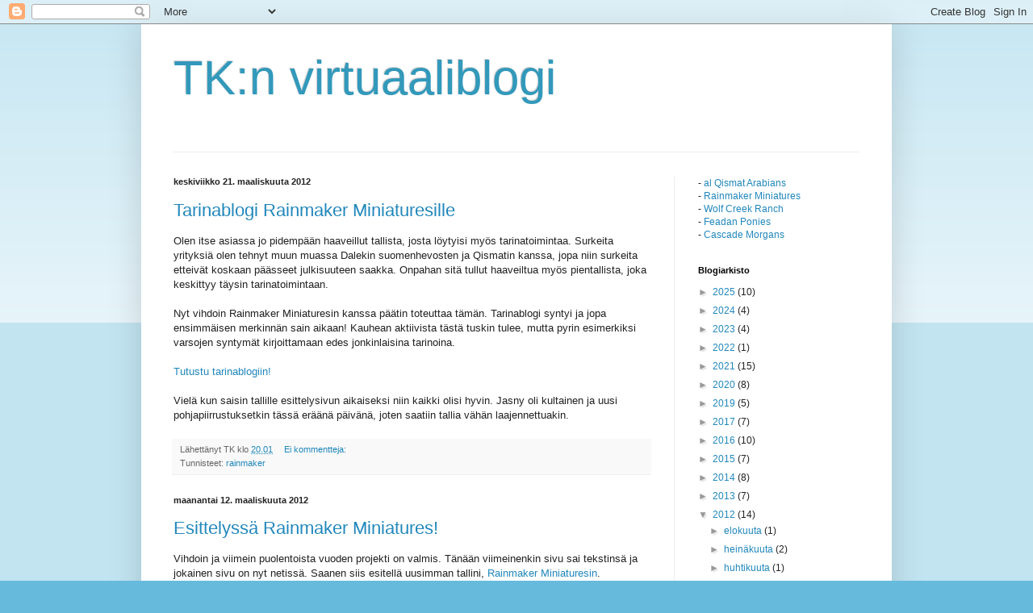

--- FILE ---
content_type: text/html; charset=UTF-8
request_url: https://tkvirtuaali.blogspot.com/2012/03/
body_size: 17478
content:
<!DOCTYPE html>
<html class='v2' dir='ltr' lang='fi'>
<head>
<link href='https://www.blogger.com/static/v1/widgets/335934321-css_bundle_v2.css' rel='stylesheet' type='text/css'/>
<meta content='width=1100' name='viewport'/>
<meta content='text/html; charset=UTF-8' http-equiv='Content-Type'/>
<meta content='blogger' name='generator'/>
<link href='https://tkvirtuaali.blogspot.com/favicon.ico' rel='icon' type='image/x-icon'/>
<link href='http://tkvirtuaali.blogspot.com/2012/03/' rel='canonical'/>
<link rel="alternate" type="application/atom+xml" title="TK:n virtuaaliblogi - Atom" href="https://tkvirtuaali.blogspot.com/feeds/posts/default" />
<link rel="alternate" type="application/rss+xml" title="TK:n virtuaaliblogi - RSS" href="https://tkvirtuaali.blogspot.com/feeds/posts/default?alt=rss" />
<link rel="service.post" type="application/atom+xml" title="TK:n virtuaaliblogi - Atom" href="https://www.blogger.com/feeds/9070535610538547674/posts/default" />
<!--Can't find substitution for tag [blog.ieCssRetrofitLinks]-->
<meta content='http://tkvirtuaali.blogspot.com/2012/03/' property='og:url'/>
<meta content='TK:n virtuaaliblogi' property='og:title'/>
<meta content='' property='og:description'/>
<title>TK:n virtuaaliblogi: maaliskuuta 2012</title>
<style id='page-skin-1' type='text/css'><!--
/*
-----------------------------------------------
Blogger Template Style
Name:     Simple
Designer: Blogger
URL:      www.blogger.com
----------------------------------------------- */
/* Content
----------------------------------------------- */
body {
font: normal normal 12px Arial, Tahoma, Helvetica, FreeSans, sans-serif;
color: #222222;
background: #66bbdd none repeat scroll top left;
padding: 0 40px 40px 40px;
}
html body .region-inner {
min-width: 0;
max-width: 100%;
width: auto;
}
h2 {
font-size: 22px;
}
a:link {
text-decoration:none;
color: #2187bb;
}
a:visited {
text-decoration:none;
color: #32aaff;
}
a:hover {
text-decoration:underline;
color: #2187bb;
}
.body-fauxcolumn-outer .fauxcolumn-inner {
background: transparent url(https://resources.blogblog.com/blogblog/data/1kt/simple/body_gradient_tile_light.png) repeat scroll top left;
_background-image: none;
}
.body-fauxcolumn-outer .cap-top {
position: absolute;
z-index: 1;
height: 400px;
width: 100%;
}
.body-fauxcolumn-outer .cap-top .cap-left {
width: 100%;
background: transparent url(https://resources.blogblog.com/blogblog/data/1kt/simple/gradients_light.png) repeat-x scroll top left;
_background-image: none;
}
.content-outer {
-moz-box-shadow: 0 0 40px rgba(0, 0, 0, .15);
-webkit-box-shadow: 0 0 5px rgba(0, 0, 0, .15);
-goog-ms-box-shadow: 0 0 10px #333333;
box-shadow: 0 0 40px rgba(0, 0, 0, .15);
margin-bottom: 1px;
}
.content-inner {
padding: 10px 10px;
}
.content-inner {
background-color: #ffffff;
}
/* Header
----------------------------------------------- */
.header-outer {
background: transparent none repeat-x scroll 0 -400px;
_background-image: none;
}
.Header h1 {
font: normal normal 60px Arial, Tahoma, Helvetica, FreeSans, sans-serif;
color: #3299bb;
text-shadow: -1px -1px 1px rgba(0, 0, 0, .2);
}
.Header h1 a {
color: #3299bb;
}
.Header .description {
font-size: 140%;
color: #777777;
}
.header-inner .Header .titlewrapper {
padding: 22px 30px;
}
.header-inner .Header .descriptionwrapper {
padding: 0 30px;
}
/* Tabs
----------------------------------------------- */
.tabs-inner .section:first-child {
border-top: 1px solid #eeeeee;
}
.tabs-inner .section:first-child ul {
margin-top: -1px;
border-top: 1px solid #eeeeee;
border-left: 0 solid #eeeeee;
border-right: 0 solid #eeeeee;
}
.tabs-inner .widget ul {
background: #f5f5f5 url(https://resources.blogblog.com/blogblog/data/1kt/simple/gradients_light.png) repeat-x scroll 0 -800px;
_background-image: none;
border-bottom: 1px solid #eeeeee;
margin-top: 0;
margin-left: -30px;
margin-right: -30px;
}
.tabs-inner .widget li a {
display: inline-block;
padding: .6em 1em;
font: normal normal 14px Arial, Tahoma, Helvetica, FreeSans, sans-serif;
color: #999999;
border-left: 1px solid #ffffff;
border-right: 1px solid #eeeeee;
}
.tabs-inner .widget li:first-child a {
border-left: none;
}
.tabs-inner .widget li.selected a, .tabs-inner .widget li a:hover {
color: #000000;
background-color: #eeeeee;
text-decoration: none;
}
/* Columns
----------------------------------------------- */
.main-outer {
border-top: 0 solid #eeeeee;
}
.fauxcolumn-left-outer .fauxcolumn-inner {
border-right: 1px solid #eeeeee;
}
.fauxcolumn-right-outer .fauxcolumn-inner {
border-left: 1px solid #eeeeee;
}
/* Headings
----------------------------------------------- */
div.widget > h2,
div.widget h2.title {
margin: 0 0 1em 0;
font: normal bold 11px Arial, Tahoma, Helvetica, FreeSans, sans-serif;
color: #000000;
}
/* Widgets
----------------------------------------------- */
.widget .zippy {
color: #999999;
text-shadow: 2px 2px 1px rgba(0, 0, 0, .1);
}
.widget .popular-posts ul {
list-style: none;
}
/* Posts
----------------------------------------------- */
h2.date-header {
font: normal bold 11px Arial, Tahoma, Helvetica, FreeSans, sans-serif;
}
.date-header span {
background-color: transparent;
color: #222222;
padding: inherit;
letter-spacing: inherit;
margin: inherit;
}
.main-inner {
padding-top: 30px;
padding-bottom: 30px;
}
.main-inner .column-center-inner {
padding: 0 15px;
}
.main-inner .column-center-inner .section {
margin: 0 15px;
}
.post {
margin: 0 0 25px 0;
}
h3.post-title, .comments h4 {
font: normal normal 22px Arial, Tahoma, Helvetica, FreeSans, sans-serif;
margin: .75em 0 0;
}
.post-body {
font-size: 110%;
line-height: 1.4;
position: relative;
}
.post-body img, .post-body .tr-caption-container, .Profile img, .Image img,
.BlogList .item-thumbnail img {
padding: 2px;
background: #ffffff;
border: 1px solid #eeeeee;
-moz-box-shadow: 1px 1px 5px rgba(0, 0, 0, .1);
-webkit-box-shadow: 1px 1px 5px rgba(0, 0, 0, .1);
box-shadow: 1px 1px 5px rgba(0, 0, 0, .1);
}
.post-body img, .post-body .tr-caption-container {
padding: 5px;
}
.post-body .tr-caption-container {
color: #222222;
}
.post-body .tr-caption-container img {
padding: 0;
background: transparent;
border: none;
-moz-box-shadow: 0 0 0 rgba(0, 0, 0, .1);
-webkit-box-shadow: 0 0 0 rgba(0, 0, 0, .1);
box-shadow: 0 0 0 rgba(0, 0, 0, .1);
}
.post-header {
margin: 0 0 1.5em;
line-height: 1.6;
font-size: 90%;
}
.post-footer {
margin: 20px -2px 0;
padding: 5px 10px;
color: #666666;
background-color: #f9f9f9;
border-bottom: 1px solid #eeeeee;
line-height: 1.6;
font-size: 90%;
}
#comments .comment-author {
padding-top: 1.5em;
border-top: 1px solid #eeeeee;
background-position: 0 1.5em;
}
#comments .comment-author:first-child {
padding-top: 0;
border-top: none;
}
.avatar-image-container {
margin: .2em 0 0;
}
#comments .avatar-image-container img {
border: 1px solid #eeeeee;
}
/* Comments
----------------------------------------------- */
.comments .comments-content .icon.blog-author {
background-repeat: no-repeat;
background-image: url([data-uri]);
}
.comments .comments-content .loadmore a {
border-top: 1px solid #999999;
border-bottom: 1px solid #999999;
}
.comments .comment-thread.inline-thread {
background-color: #f9f9f9;
}
.comments .continue {
border-top: 2px solid #999999;
}
/* Accents
---------------------------------------------- */
.section-columns td.columns-cell {
border-left: 1px solid #eeeeee;
}
.blog-pager {
background: transparent none no-repeat scroll top center;
}
.blog-pager-older-link, .home-link,
.blog-pager-newer-link {
background-color: #ffffff;
padding: 5px;
}
.footer-outer {
border-top: 0 dashed #bbbbbb;
}
/* Mobile
----------------------------------------------- */
body.mobile  {
background-size: auto;
}
.mobile .body-fauxcolumn-outer {
background: transparent none repeat scroll top left;
}
.mobile .body-fauxcolumn-outer .cap-top {
background-size: 100% auto;
}
.mobile .content-outer {
-webkit-box-shadow: 0 0 3px rgba(0, 0, 0, .15);
box-shadow: 0 0 3px rgba(0, 0, 0, .15);
}
.mobile .tabs-inner .widget ul {
margin-left: 0;
margin-right: 0;
}
.mobile .post {
margin: 0;
}
.mobile .main-inner .column-center-inner .section {
margin: 0;
}
.mobile .date-header span {
padding: 0.1em 10px;
margin: 0 -10px;
}
.mobile h3.post-title {
margin: 0;
}
.mobile .blog-pager {
background: transparent none no-repeat scroll top center;
}
.mobile .footer-outer {
border-top: none;
}
.mobile .main-inner, .mobile .footer-inner {
background-color: #ffffff;
}
.mobile-index-contents {
color: #222222;
}
.mobile-link-button {
background-color: #2187bb;
}
.mobile-link-button a:link, .mobile-link-button a:visited {
color: #ffffff;
}
.mobile .tabs-inner .section:first-child {
border-top: none;
}
.mobile .tabs-inner .PageList .widget-content {
background-color: #eeeeee;
color: #000000;
border-top: 1px solid #eeeeee;
border-bottom: 1px solid #eeeeee;
}
.mobile .tabs-inner .PageList .widget-content .pagelist-arrow {
border-left: 1px solid #eeeeee;
}

--></style>
<style id='template-skin-1' type='text/css'><!--
body {
min-width: 930px;
}
.content-outer, .content-fauxcolumn-outer, .region-inner {
min-width: 930px;
max-width: 930px;
_width: 930px;
}
.main-inner .columns {
padding-left: 0px;
padding-right: 260px;
}
.main-inner .fauxcolumn-center-outer {
left: 0px;
right: 260px;
/* IE6 does not respect left and right together */
_width: expression(this.parentNode.offsetWidth -
parseInt("0px") -
parseInt("260px") + 'px');
}
.main-inner .fauxcolumn-left-outer {
width: 0px;
}
.main-inner .fauxcolumn-right-outer {
width: 260px;
}
.main-inner .column-left-outer {
width: 0px;
right: 100%;
margin-left: -0px;
}
.main-inner .column-right-outer {
width: 260px;
margin-right: -260px;
}
#layout {
min-width: 0;
}
#layout .content-outer {
min-width: 0;
width: 800px;
}
#layout .region-inner {
min-width: 0;
width: auto;
}
body#layout div.add_widget {
padding: 8px;
}
body#layout div.add_widget a {
margin-left: 32px;
}
--></style>
<link href='https://www.blogger.com/dyn-css/authorization.css?targetBlogID=9070535610538547674&amp;zx=6c6a3f5c-5c5e-4f75-8dd1-11f9b0e59e07' media='none' onload='if(media!=&#39;all&#39;)media=&#39;all&#39;' rel='stylesheet'/><noscript><link href='https://www.blogger.com/dyn-css/authorization.css?targetBlogID=9070535610538547674&amp;zx=6c6a3f5c-5c5e-4f75-8dd1-11f9b0e59e07' rel='stylesheet'/></noscript>
<meta name='google-adsense-platform-account' content='ca-host-pub-1556223355139109'/>
<meta name='google-adsense-platform-domain' content='blogspot.com'/>

</head>
<body class='loading variant-pale'>
<div class='navbar section' id='navbar' name='Navigointipalkki'><div class='widget Navbar' data-version='1' id='Navbar1'><script type="text/javascript">
    function setAttributeOnload(object, attribute, val) {
      if(window.addEventListener) {
        window.addEventListener('load',
          function(){ object[attribute] = val; }, false);
      } else {
        window.attachEvent('onload', function(){ object[attribute] = val; });
      }
    }
  </script>
<div id="navbar-iframe-container"></div>
<script type="text/javascript" src="https://apis.google.com/js/platform.js"></script>
<script type="text/javascript">
      gapi.load("gapi.iframes:gapi.iframes.style.bubble", function() {
        if (gapi.iframes && gapi.iframes.getContext) {
          gapi.iframes.getContext().openChild({
              url: 'https://www.blogger.com/navbar/9070535610538547674?origin\x3dhttps://tkvirtuaali.blogspot.com',
              where: document.getElementById("navbar-iframe-container"),
              id: "navbar-iframe"
          });
        }
      });
    </script><script type="text/javascript">
(function() {
var script = document.createElement('script');
script.type = 'text/javascript';
script.src = '//pagead2.googlesyndication.com/pagead/js/google_top_exp.js';
var head = document.getElementsByTagName('head')[0];
if (head) {
head.appendChild(script);
}})();
</script>
</div></div>
<div class='body-fauxcolumns'>
<div class='fauxcolumn-outer body-fauxcolumn-outer'>
<div class='cap-top'>
<div class='cap-left'></div>
<div class='cap-right'></div>
</div>
<div class='fauxborder-left'>
<div class='fauxborder-right'></div>
<div class='fauxcolumn-inner'>
</div>
</div>
<div class='cap-bottom'>
<div class='cap-left'></div>
<div class='cap-right'></div>
</div>
</div>
</div>
<div class='content'>
<div class='content-fauxcolumns'>
<div class='fauxcolumn-outer content-fauxcolumn-outer'>
<div class='cap-top'>
<div class='cap-left'></div>
<div class='cap-right'></div>
</div>
<div class='fauxborder-left'>
<div class='fauxborder-right'></div>
<div class='fauxcolumn-inner'>
</div>
</div>
<div class='cap-bottom'>
<div class='cap-left'></div>
<div class='cap-right'></div>
</div>
</div>
</div>
<div class='content-outer'>
<div class='content-cap-top cap-top'>
<div class='cap-left'></div>
<div class='cap-right'></div>
</div>
<div class='fauxborder-left content-fauxborder-left'>
<div class='fauxborder-right content-fauxborder-right'></div>
<div class='content-inner'>
<header>
<div class='header-outer'>
<div class='header-cap-top cap-top'>
<div class='cap-left'></div>
<div class='cap-right'></div>
</div>
<div class='fauxborder-left header-fauxborder-left'>
<div class='fauxborder-right header-fauxborder-right'></div>
<div class='region-inner header-inner'>
<div class='header section' id='header' name='Otsikko'><div class='widget Header' data-version='1' id='Header1'>
<div id='header-inner'>
<div class='titlewrapper'>
<h1 class='title'>
<a href='https://tkvirtuaali.blogspot.com/'>
TK:n virtuaaliblogi
</a>
</h1>
</div>
<div class='descriptionwrapper'>
<p class='description'><span>
</span></p>
</div>
</div>
</div></div>
</div>
</div>
<div class='header-cap-bottom cap-bottom'>
<div class='cap-left'></div>
<div class='cap-right'></div>
</div>
</div>
</header>
<div class='tabs-outer'>
<div class='tabs-cap-top cap-top'>
<div class='cap-left'></div>
<div class='cap-right'></div>
</div>
<div class='fauxborder-left tabs-fauxborder-left'>
<div class='fauxborder-right tabs-fauxborder-right'></div>
<div class='region-inner tabs-inner'>
<div class='tabs no-items section' id='crosscol' name='Kaikki sarakkeet'></div>
<div class='tabs no-items section' id='crosscol-overflow' name='Cross-Column 2'></div>
</div>
</div>
<div class='tabs-cap-bottom cap-bottom'>
<div class='cap-left'></div>
<div class='cap-right'></div>
</div>
</div>
<div class='main-outer'>
<div class='main-cap-top cap-top'>
<div class='cap-left'></div>
<div class='cap-right'></div>
</div>
<div class='fauxborder-left main-fauxborder-left'>
<div class='fauxborder-right main-fauxborder-right'></div>
<div class='region-inner main-inner'>
<div class='columns fauxcolumns'>
<div class='fauxcolumn-outer fauxcolumn-center-outer'>
<div class='cap-top'>
<div class='cap-left'></div>
<div class='cap-right'></div>
</div>
<div class='fauxborder-left'>
<div class='fauxborder-right'></div>
<div class='fauxcolumn-inner'>
</div>
</div>
<div class='cap-bottom'>
<div class='cap-left'></div>
<div class='cap-right'></div>
</div>
</div>
<div class='fauxcolumn-outer fauxcolumn-left-outer'>
<div class='cap-top'>
<div class='cap-left'></div>
<div class='cap-right'></div>
</div>
<div class='fauxborder-left'>
<div class='fauxborder-right'></div>
<div class='fauxcolumn-inner'>
</div>
</div>
<div class='cap-bottom'>
<div class='cap-left'></div>
<div class='cap-right'></div>
</div>
</div>
<div class='fauxcolumn-outer fauxcolumn-right-outer'>
<div class='cap-top'>
<div class='cap-left'></div>
<div class='cap-right'></div>
</div>
<div class='fauxborder-left'>
<div class='fauxborder-right'></div>
<div class='fauxcolumn-inner'>
</div>
</div>
<div class='cap-bottom'>
<div class='cap-left'></div>
<div class='cap-right'></div>
</div>
</div>
<!-- corrects IE6 width calculation -->
<div class='columns-inner'>
<div class='column-center-outer'>
<div class='column-center-inner'>
<div class='main section' id='main' name='Ensisijainen'><div class='widget Blog' data-version='1' id='Blog1'>
<div class='blog-posts hfeed'>

          <div class="date-outer">
        
<h2 class='date-header'><span>keskiviikko 21. maaliskuuta 2012</span></h2>

          <div class="date-posts">
        
<div class='post-outer'>
<div class='post hentry uncustomized-post-template' itemprop='blogPost' itemscope='itemscope' itemtype='http://schema.org/BlogPosting'>
<meta content='9070535610538547674' itemprop='blogId'/>
<meta content='5525200054394768023' itemprop='postId'/>
<a name='5525200054394768023'></a>
<h3 class='post-title entry-title' itemprop='name'>
<a href='https://tkvirtuaali.blogspot.com/2012/03/tarinablogi-rainmaker-miniaturesille.html'>Tarinablogi Rainmaker Miniaturesille</a>
</h3>
<div class='post-header'>
<div class='post-header-line-1'></div>
</div>
<div class='post-body entry-content' id='post-body-5525200054394768023' itemprop='description articleBody'>
Olen itse asiassa jo pidempään haaveillut tallista, josta löytyisi myös tarinatoimintaa. Surkeita yrityksiä olen tehnyt muun muassa Dalekin suomenhevosten ja Qismatin kanssa, jopa niin surkeita etteivät koskaan päässeet julkisuuteen saakka. Onpahan sitä tullut haaveiltua myös pientallista, joka keskittyy täysin tarinatoimintaan.<br />
<br />
Nyt vihdoin Rainmaker Miniaturesin kanssa päätin toteuttaa tämän. Tarinablogi syntyi ja jopa ensimmäisen merkinnän sain aikaan! Kauhean aktiivista tästä tuskin tulee, mutta pyrin esimerkiksi varsojen syntymät kirjoittamaan edes jonkinlaisina tarinoina.<br />
<br />
<a href="http://rainmakerminis.blogspot.com/">Tutustu tarinablogiin!</a><br />
<br />
Vielä kun saisin tallille esittelysivun aikaiseksi niin kaikki olisi hyvin. Jasny oli kultainen ja uusi pohjapiirrustuksetkin tässä eräänä päivänä, joten saatiin tallia vähän laajennettuakin.
<div style='clear: both;'></div>
</div>
<div class='post-footer'>
<div class='post-footer-line post-footer-line-1'>
<span class='post-author vcard'>
Lähettänyt
<span class='fn' itemprop='author' itemscope='itemscope' itemtype='http://schema.org/Person'>
<span itemprop='name'>TK</span>
</span>
</span>
<span class='post-timestamp'>
klo
<meta content='http://tkvirtuaali.blogspot.com/2012/03/tarinablogi-rainmaker-miniaturesille.html' itemprop='url'/>
<a class='timestamp-link' href='https://tkvirtuaali.blogspot.com/2012/03/tarinablogi-rainmaker-miniaturesille.html' rel='bookmark' title='permanent link'><abbr class='published' itemprop='datePublished' title='2012-03-21T20:01:00+02:00'>20.01</abbr></a>
</span>
<span class='post-comment-link'>
<a class='comment-link' href='https://www.blogger.com/comment/fullpage/post/9070535610538547674/5525200054394768023' onclick=''>
Ei kommentteja:
  </a>
</span>
<span class='post-icons'>
<span class='item-control blog-admin pid-1635419243'>
<a href='https://www.blogger.com/post-edit.g?blogID=9070535610538547674&postID=5525200054394768023&from=pencil' title='Muokkaa tekstiä'>
<img alt='' class='icon-action' height='18' src='https://resources.blogblog.com/img/icon18_edit_allbkg.gif' width='18'/>
</a>
</span>
</span>
<div class='post-share-buttons goog-inline-block'>
</div>
</div>
<div class='post-footer-line post-footer-line-2'>
<span class='post-labels'>
Tunnisteet:
<a href='https://tkvirtuaali.blogspot.com/search/label/rainmaker' rel='tag'>rainmaker</a>
</span>
</div>
<div class='post-footer-line post-footer-line-3'>
<span class='post-location'>
</span>
</div>
</div>
</div>
</div>

          </div></div>
        

          <div class="date-outer">
        
<h2 class='date-header'><span>maanantai 12. maaliskuuta 2012</span></h2>

          <div class="date-posts">
        
<div class='post-outer'>
<div class='post hentry uncustomized-post-template' itemprop='blogPost' itemscope='itemscope' itemtype='http://schema.org/BlogPosting'>
<meta content='9070535610538547674' itemprop='blogId'/>
<meta content='1871457420708114438' itemprop='postId'/>
<a name='1871457420708114438'></a>
<h3 class='post-title entry-title' itemprop='name'>
<a href='https://tkvirtuaali.blogspot.com/2012/03/esittelyssa-rainmaker-miniatures.html'>Esittelyssä Rainmaker Miniatures!</a>
</h3>
<div class='post-header'>
<div class='post-header-line-1'></div>
</div>
<div class='post-body entry-content' id='post-body-1871457420708114438' itemprop='description articleBody'>
Vihdoin ja viimein puolentoista vuoden projekti on valmis. Tänään viimeinenkin sivu sai tekstinsä ja jokainen sivu on nyt netissä. Saanen siis esitellä uusimman tallini, <a href="http://villarulla.net/miniatures">Rainmaker Miniaturesin</a>.<br />
<br />
En edes muista enää mistä idea omaan talliin miniatyyreja varten lähti. Sen hetken kuitenkin muistan kun tajusin, että miniatyyrithan ovat kuin arabialaisia pienoiskoossa. Siitä lähtien en ole saanut minejä mielestäni.<br />
<br />
Pelkästään mineihin talli ei kuitenkaan keskity, sillä sivupääosaa esittävät amerikanshetlanninponit. Törmäsin rotuun useamman kerran minifarmeja selaillessani ja lopulta päätin ottaa niitä pienen lauman kasvatettavaksi. <br />
<br />
Tallin asukaslauma ei rajoitu pelkästään poneihin, sillä tulin hankkineeksi pari kissaa ja koiran tallipihaa koristamaan. <a href="http://villarulla.net/miniatures/coldplay.html">Ingan</a> kanssa olenkin viime aikoina tutustunut virtuaaliseen koiramaailmaan ja tykästynyt neidin kanssa kilpailuun melkoisesti. Koiratanssi- ja tuholaistorjuntakalenterit ovatkin ainoita, joita jaksan kytätä säännöllisesti. Mukavan eron virtuaalimaailmaan tekee se, ettei kilpailuihin tarvitse rynnätä osallistumaan sillä sekunnilla kun kalenteri päivittyy. Luokat kyllä yleensä täyttyvät, mutta rauhalliseen tahtiin.<br />
<br />
Amerikankääpiöterrierejä ottaisin mielelläni lisääkin, mikäli kuvat eivät olisi ongelmana. Jonkun verran kenneleitä tulin etsineeksi kun Ingan ostin, mutta yhteenkään lupapyyntöön ei ole vastattu juuta eikä jaata. Taitaa jäädä siihen se haave kasvatuksesta.<br />
<br />
<br />
Tallin valmistumista suurempana saavutuksena pidän ainakin itse <a href="http://villarulla.net/miniatures/shettisinfo.html">sivua</a>, joka esittelee amerikanshetlanninponin rotuna. Sivusta tuli kovin erilainen verrattuna siihen mitä kuvittelin, mutta ehkäpä tämä sivu auttaa muitakin harrastajia tutustumaan rotuun.<br />
<br />
Käännösvirheistä, asiavirheistä sun muista outouksista saa ja pitääkin huomauttaa! Shettisten historia on myös itselleni varsin tuntematon, joten mielelläni kuulisin siitäkin lisää mikäli kerrottavaa on.
<div style='clear: both;'></div>
</div>
<div class='post-footer'>
<div class='post-footer-line post-footer-line-1'>
<span class='post-author vcard'>
Lähettänyt
<span class='fn' itemprop='author' itemscope='itemscope' itemtype='http://schema.org/Person'>
<span itemprop='name'>TK</span>
</span>
</span>
<span class='post-timestamp'>
klo
<meta content='http://tkvirtuaali.blogspot.com/2012/03/esittelyssa-rainmaker-miniatures.html' itemprop='url'/>
<a class='timestamp-link' href='https://tkvirtuaali.blogspot.com/2012/03/esittelyssa-rainmaker-miniatures.html' rel='bookmark' title='permanent link'><abbr class='published' itemprop='datePublished' title='2012-03-12T21:12:00+02:00'>21.12</abbr></a>
</span>
<span class='post-comment-link'>
<a class='comment-link' href='https://www.blogger.com/comment/fullpage/post/9070535610538547674/1871457420708114438' onclick=''>
Ei kommentteja:
  </a>
</span>
<span class='post-icons'>
<span class='item-control blog-admin pid-1635419243'>
<a href='https://www.blogger.com/post-edit.g?blogID=9070535610538547674&postID=1871457420708114438&from=pencil' title='Muokkaa tekstiä'>
<img alt='' class='icon-action' height='18' src='https://resources.blogblog.com/img/icon18_edit_allbkg.gif' width='18'/>
</a>
</span>
</span>
<div class='post-share-buttons goog-inline-block'>
</div>
</div>
<div class='post-footer-line post-footer-line-2'>
<span class='post-labels'>
Tunnisteet:
<a href='https://tkvirtuaali.blogspot.com/search/label/rainmaker' rel='tag'>rainmaker</a>
</span>
</div>
<div class='post-footer-line post-footer-line-3'>
<span class='post-location'>
</span>
</div>
</div>
</div>
</div>

          </div></div>
        

          <div class="date-outer">
        
<h2 class='date-header'><span>perjantai 9. maaliskuuta 2012</span></h2>

          <div class="date-posts">
        
<div class='post-outer'>
<div class='post hentry uncustomized-post-template' itemprop='blogPost' itemscope='itemscope' itemtype='http://schema.org/BlogPosting'>
<meta content='9070535610538547674' itemprop='blogId'/>
<meta content='319297204952915482' itemprop='postId'/>
<a name='319297204952915482'></a>
<h3 class='post-title entry-title' itemprop='name'>
<a href='https://tkvirtuaali.blogspot.com/2012/03/uudet-yksityiset-vol-miljoona.html'>Uudet yksityiset vol. miljoona</a>
</h3>
<div class='post-header'>
<div class='post-header-line-1'></div>
</div>
<div class='post-body entry-content' id='post-body-319297204952915482' itemprop='description articleBody'>
Minun oli tarkoitus tehdä tämä postaus vasta myöhemmin kun toisellakin kopukalla on sivut esittelykunnossa, mutta pääsin taas blogikirjoittelun vauhtiin enkä halua tuhlata tätä innostusta.<br />
<br />
Tulin sitten taas hankkineeksi pari yksityistä, mutta tällä kertaa voin lohduttautua sillä että turhia hankintoja ne eivät olleet. Ensimmäinen niistä on jo pidempään etsimäni kaksipolvinen friisiläistamma morsiameksi <a href="http://villarulla.net/TD/jasper/">Jasperille</a>. Durenin myyntitopikkia kiertelin ja kaartelin pitkään, sillä olin jo kauan sitten harkinnut kysyväni sieltä tilausvarsaa. Olin täysin ihastunut <a href="http://yersinio.webs.com/friisilaiset/varsat/oliver.htm">Duren Oliveriin</a> ja mikäpä sen hienompaa kuin huomata, että myytävissä varsoissa oli varsa juuri siitä yhdistelmästä mitä olin kaavaillut. Samassa topikissa oli kuitenkin vanhempiakin myytäviä ja <a href="http://villarulla.net/TD/tuijge/">Duren Tuijge</a> kiinnitti heti huomioni. Noh, siinähän se tulos jo näkyykin.<br />
<br />
KRJ-sijoitukset olivatkin tammalla jo valmiiksi kasassa joten ryhdymme tähtäämään laatista kohti. Lisäksi tamma lähtee nyt mukanani kokeilemaan valjakkoajon saloja. Näyttelyitäkin on jo muutamat kierrelty, mutta tuttuun NJ-tapaan tuloksia saa odotella. Erityisen jännittävää tästä tekee se, että tammalla on minun ottamat kuvat. Pitkään noitakin kuvia valitsin, sillä lähes joka ikinen tamma seisoi harja minuun päin ja rodulle ominaisesti se harja myös peittää kaulaa aika reippaasti...<br />
<br />
<br />
Toinen tapaus on ikivanha oma kasvattini, morab-ori Ravenwood's Rascal. Pitkään on tämänkin herran kanssa emmitty mitä tehdään, mutta nyt päädyin vihdoin tekemään herrasta muutakin kuin nimen jälkeläislistoilla. Herran sivut ovat vielä vaiheessa, joten esittelen ne myöhemmin. Isänä toimii entinen hevoseni, upea vanhasukuinen morganherra <a href="http://renewy.com/gary/">Winterhill's Calgary</a> ja emänä lempitammani <a href="http://fakeman.org/arabians/daran/">Beldaran</a>.<br />
<br />
Rascal on syntynyt tilausvarsana Ravenwood Arabiansin viime metreillä. Pitkäänhän tuo on vain lorvinut paikallaan itse kunkin taukoillessa, mutta nyt herrasta olisi tarkoitus tehdä oikein kunnon yleisratsu. Yleensä hevoseni painottuvat johonkin lajiin ja saattavat kilpailla mielenvirkistykseksi toista, mutta Rascalin kanssa kokeilen nyt ihan uutta tapaa. Kilpailemme muun muassa helppoa koulua ja matalia esteitä, sekä westerniä ja askellajeja yleishevoselle sopivissa lajeissa.<br />
<br />
<br />
<br />
Nyt ei enää ole yksityissuunnitelmia vähään aikaan. Toisin saattaa käydä, jos joudun hankkimaan itselleni kisattavaksi <a href="http://villarulla.net/TD/hermes/">Hessulle</a> jälkeläisnäytön. Seuraavaksi tässä kuitenkin odotellaan kesällä syntyvää lämminverivarsaa, josta aiemmassa postauksessa kerroinkin.
<div style='clear: both;'></div>
</div>
<div class='post-footer'>
<div class='post-footer-line post-footer-line-1'>
<span class='post-author vcard'>
Lähettänyt
<span class='fn' itemprop='author' itemscope='itemscope' itemtype='http://schema.org/Person'>
<span itemprop='name'>TK</span>
</span>
</span>
<span class='post-timestamp'>
klo
<meta content='http://tkvirtuaali.blogspot.com/2012/03/uudet-yksityiset-vol-miljoona.html' itemprop='url'/>
<a class='timestamp-link' href='https://tkvirtuaali.blogspot.com/2012/03/uudet-yksityiset-vol-miljoona.html' rel='bookmark' title='permanent link'><abbr class='published' itemprop='datePublished' title='2012-03-09T12:37:00+02:00'>12.37</abbr></a>
</span>
<span class='post-comment-link'>
<a class='comment-link' href='https://www.blogger.com/comment/fullpage/post/9070535610538547674/319297204952915482' onclick=''>
Ei kommentteja:
  </a>
</span>
<span class='post-icons'>
<span class='item-control blog-admin pid-1635419243'>
<a href='https://www.blogger.com/post-edit.g?blogID=9070535610538547674&postID=319297204952915482&from=pencil' title='Muokkaa tekstiä'>
<img alt='' class='icon-action' height='18' src='https://resources.blogblog.com/img/icon18_edit_allbkg.gif' width='18'/>
</a>
</span>
</span>
<div class='post-share-buttons goog-inline-block'>
</div>
</div>
<div class='post-footer-line post-footer-line-2'>
<span class='post-labels'>
Tunnisteet:
<a href='https://tkvirtuaali.blogspot.com/search/label/yksityiset' rel='tag'>yksityiset</a>
</span>
</div>
<div class='post-footer-line post-footer-line-3'>
<span class='post-location'>
</span>
</div>
</div>
</div>
</div>
<div class='post-outer'>
<div class='post hentry uncustomized-post-template' itemprop='blogPost' itemscope='itemscope' itemtype='http://schema.org/BlogPosting'>
<meta content='9070535610538547674' itemprop='blogId'/>
<meta content='1613547060989443020' itemprop='postId'/>
<a name='1613547060989443020'></a>
<h3 class='post-title entry-title' itemprop='name'>
<a href='https://tkvirtuaali.blogspot.com/2012/03/arj-kun-mikaan-ei-riita.html'>ARJ - kun mikään ei riitä</a>
</h3>
<div class='post-header'>
<div class='post-header-line-1'></div>
</div>
<div class='post-body entry-content' id='post-body-1613547060989443020' itemprop='description articleBody'>
Tämä blogipostaus on hyvin myöhässä ottaen huomioon, että asiaa puitiin jo lähes kuukausi sitten. Kirjoittelen joka tapauksessa muutaman mietteen asiasta omaan blogiinikin.<br />
<br />
<br />
Kuten monet varmaan huomasivat, htnettiin aloitettu ihan fiksu keskustelu <a href="http://forum.hevostalli.net/read.php?f=12&amp;i=1631200&amp;t=1631200">Askellajiratsasts - kuoleva laji?</a> kääntyi pian hyvinkin asiattomaksi syyttelyksi. Asiasta vääntämistä jatkettiin <a href="http://forum.hevostalli.net/read.php?f=12&amp;i=1632381&amp;t=1632381">toisenkin topikin</a> voimin ja tästä tuloksena <a href="http://forum.hevostalli.net/read.php?f=12&amp;i=1632907&amp;t=1632907">ARJ:n sivut uudistuivat</a>. Tulos ilmeisesti miellytti virtuaalikansaa mutta tapa millä se saavutettiin ei todellakaan miellyttänyt meitä ylläpitoa.<br />
<br />
Keskustelun ollessa kuumimmillaan ihmettelimme mesessä Jasnyn kanssa sitä, miksi ARJ:lta tunnutaan vaativan suorastaan mahdottomia muihin jaoksiin verrattuna. Ei se, että pidämme kyseistä jaosta tee meistä yhtään sen enempää IRL-asiantuntijoita kuin NJ-tuomarointi tekee tuomareista rakenneasiantuntijoita. Totta on, että olemme perehtyneet asioihin ns. tavallista tallaajaa enemmän, mutta tietomme ovat yhtä lailla ahkeran googlettamisen varassa kuin kenellä tahansa.<br />
<br />
Googlen käyttö on kuitenkin osoittautunut ylivoimaiseksi ja pian suuri kuoro vaatikin meiltä jo lajiesittelyitä. Asia esitettiin suorastaan hyökkäävään tapaan muutaman tahon toimesta ja meitä suorastaan syyllistettiin siitä, ettemme osaa lukea ihmisten ajatuksia. Minulle tuli täytenä yllätyksenä se, kuinka moni niitä lajiesittelyitä loppupeleissä kaipasi. Minkäänlaista viestiä ei ole ainakaan minulle tullut mailitse tai muutakaan kautta, jossa joku olisi ihmetellyt näitä asioita.<br />
<br />
Vanhoille sivuille luokkakuvausten lisääminen ei olisi onnistunut, sillä sivut olisivat muuttuneet täydeksi sekamelskaksi. Tästäkin saimme syyt niskoillemme ja kuoro kitisikin nyt siitä, kuinka ulkoasu ei saa rajoittaa sisältöä. Meidänkö vikamme sekin nyt on, että entiset ylläpitäjät eivät tulleet ulkoasua tehdessään tällaista ajatelleeksi? Tässä ei voi kuin oikeasti ihmetellä mitä oikein olemme tehneet, että kaikki on yhtäkkiä meidän syytämme.<br />
<br />
Asia ei mielestäni olisi muodostunut näin suureksi draamaksi, jos meitä olisi lähestytty asiallisesti asian tiimoilta. Suora syyttely nostaa kenen tahansa karvat pystyyn ja harvemmin siitä nätisti selvitään. Itse pyrin pitämään asiallista linjaa esiintyessäni jaoksen ylläpitäjänä (= kun keskustellaan jaokseen liittyvistä asioista), mutta täytyy myöntää että välillä se tekee todella tiukkaa. Monesti tekee mieli heittää asiallisuus roskakoriin ja ryhtyä vastailemaan täysin samaan sävyyn, kuin millä meille kommentoidaan.<br />
<br />
Noh, voisinhan minäkin <a href="http://christa-w.blogspot.com/2012/02/voihan-arj.html">heittäytyä</a> lähes lapselliselle tasolle ja <a href="http://heroicteam.blogspot.com/2012/02/voihan-wrj.html">purkaa</a> turhautumistani yhtä suorasanaisena blogitekstinä, mutta en vain koe että se olisi enää tässä vaiheessa tarpeellista. Toivon kaikkien oppineen tästä jotain, erityisesti sen että <u><b>me emme ole ajatustenlukijoita</b></u>. Jos joku mättää, siitä vaan naputtamaan mailia ja lähestymään asian suhteen. Ei se auta yhtään mitään, että puoli vuotta asiaa haudotaan oman mielen perukoilla ja sitten läväytetään kaikki ilmoille kun joku toinen asiaa sivuaa.
<div style='clear: both;'></div>
</div>
<div class='post-footer'>
<div class='post-footer-line post-footer-line-1'>
<span class='post-author vcard'>
Lähettänyt
<span class='fn' itemprop='author' itemscope='itemscope' itemtype='http://schema.org/Person'>
<span itemprop='name'>TK</span>
</span>
</span>
<span class='post-timestamp'>
klo
<meta content='http://tkvirtuaali.blogspot.com/2012/03/arj-kun-mikaan-ei-riita.html' itemprop='url'/>
<a class='timestamp-link' href='https://tkvirtuaali.blogspot.com/2012/03/arj-kun-mikaan-ei-riita.html' rel='bookmark' title='permanent link'><abbr class='published' itemprop='datePublished' title='2012-03-09T12:26:00+02:00'>12.26</abbr></a>
</span>
<span class='post-comment-link'>
<a class='comment-link' href='https://www.blogger.com/comment/fullpage/post/9070535610538547674/1613547060989443020' onclick=''>
7 kommenttia:
  </a>
</span>
<span class='post-icons'>
<span class='item-control blog-admin pid-1635419243'>
<a href='https://www.blogger.com/post-edit.g?blogID=9070535610538547674&postID=1613547060989443020&from=pencil' title='Muokkaa tekstiä'>
<img alt='' class='icon-action' height='18' src='https://resources.blogblog.com/img/icon18_edit_allbkg.gif' width='18'/>
</a>
</span>
</span>
<div class='post-share-buttons goog-inline-block'>
</div>
</div>
<div class='post-footer-line post-footer-line-2'>
<span class='post-labels'>
Tunnisteet:
<a href='https://tkvirtuaali.blogspot.com/search/label/ARJ' rel='tag'>ARJ</a>
</span>
</div>
<div class='post-footer-line post-footer-line-3'>
<span class='post-location'>
</span>
</div>
</div>
</div>
</div>

        </div></div>
      
</div>
<div class='blog-pager' id='blog-pager'>
<span id='blog-pager-newer-link'>
<a class='blog-pager-newer-link' href='https://tkvirtuaali.blogspot.com/search?updated-max=2013-10-19T13:25:00%2B03:00&amp;max-results=7&amp;reverse-paginate=true' id='Blog1_blog-pager-newer-link' title='Uudemmat tekstit'>Uudemmat tekstit</a>
</span>
<span id='blog-pager-older-link'>
<a class='blog-pager-older-link' href='https://tkvirtuaali.blogspot.com/search?updated-max=2012-03-09T12:26:00%2B02:00&amp;max-results=7' id='Blog1_blog-pager-older-link' title='Vanhemmat tekstit'>Vanhemmat tekstit</a>
</span>
<a class='home-link' href='https://tkvirtuaali.blogspot.com/'>Etusivu</a>
</div>
<div class='clear'></div>
<div class='blog-feeds'>
<div class='feed-links'>
Tilaa:
<a class='feed-link' href='https://tkvirtuaali.blogspot.com/feeds/posts/default' target='_blank' type='application/atom+xml'>Kommentit (Atom)</a>
</div>
</div>
</div></div>
</div>
</div>
<div class='column-left-outer'>
<div class='column-left-inner'>
<aside>
</aside>
</div>
</div>
<div class='column-right-outer'>
<div class='column-right-inner'>
<aside>
<div class='sidebar section' id='sidebar-right-1'><div class='widget Text' data-version='1' id='Text1'>
<div class='widget-content'>
- <a href="http://villarulla.net/arabians">al Qismat Arabians</a><div>- <a href="http://villarulla.net/miniatures">Rainmaker Miniatures</a></div><div>- <a href="http://villarulla.net/wolfcreek">Wolf Creek Ranch</a></div><div>- <a href="http://villarulla.net/feadan/">Feadan Ponies</a></div><div>- <a href="http://villarulla.net/morgans">Cascade Morgans</a><br /></div>
</div>
<div class='clear'></div>
</div><div class='widget BlogArchive' data-version='1' id='BlogArchive1'>
<h2>Blogiarkisto</h2>
<div class='widget-content'>
<div id='ArchiveList'>
<div id='BlogArchive1_ArchiveList'>
<ul class='hierarchy'>
<li class='archivedate collapsed'>
<a class='toggle' href='javascript:void(0)'>
<span class='zippy'>

        &#9658;&#160;
      
</span>
</a>
<a class='post-count-link' href='https://tkvirtuaali.blogspot.com/2025/'>
2025
</a>
<span class='post-count' dir='ltr'>(10)</span>
<ul class='hierarchy'>
<li class='archivedate collapsed'>
<a class='toggle' href='javascript:void(0)'>
<span class='zippy'>

        &#9658;&#160;
      
</span>
</a>
<a class='post-count-link' href='https://tkvirtuaali.blogspot.com/2025/11/'>
marraskuuta
</a>
<span class='post-count' dir='ltr'>(1)</span>
</li>
</ul>
<ul class='hierarchy'>
<li class='archivedate collapsed'>
<a class='toggle' href='javascript:void(0)'>
<span class='zippy'>

        &#9658;&#160;
      
</span>
</a>
<a class='post-count-link' href='https://tkvirtuaali.blogspot.com/2025/09/'>
syyskuuta
</a>
<span class='post-count' dir='ltr'>(3)</span>
</li>
</ul>
<ul class='hierarchy'>
<li class='archivedate collapsed'>
<a class='toggle' href='javascript:void(0)'>
<span class='zippy'>

        &#9658;&#160;
      
</span>
</a>
<a class='post-count-link' href='https://tkvirtuaali.blogspot.com/2025/08/'>
elokuuta
</a>
<span class='post-count' dir='ltr'>(5)</span>
</li>
</ul>
<ul class='hierarchy'>
<li class='archivedate collapsed'>
<a class='toggle' href='javascript:void(0)'>
<span class='zippy'>

        &#9658;&#160;
      
</span>
</a>
<a class='post-count-link' href='https://tkvirtuaali.blogspot.com/2025/03/'>
maaliskuuta
</a>
<span class='post-count' dir='ltr'>(1)</span>
</li>
</ul>
</li>
</ul>
<ul class='hierarchy'>
<li class='archivedate collapsed'>
<a class='toggle' href='javascript:void(0)'>
<span class='zippy'>

        &#9658;&#160;
      
</span>
</a>
<a class='post-count-link' href='https://tkvirtuaali.blogspot.com/2024/'>
2024
</a>
<span class='post-count' dir='ltr'>(4)</span>
<ul class='hierarchy'>
<li class='archivedate collapsed'>
<a class='toggle' href='javascript:void(0)'>
<span class='zippy'>

        &#9658;&#160;
      
</span>
</a>
<a class='post-count-link' href='https://tkvirtuaali.blogspot.com/2024/09/'>
syyskuuta
</a>
<span class='post-count' dir='ltr'>(1)</span>
</li>
</ul>
<ul class='hierarchy'>
<li class='archivedate collapsed'>
<a class='toggle' href='javascript:void(0)'>
<span class='zippy'>

        &#9658;&#160;
      
</span>
</a>
<a class='post-count-link' href='https://tkvirtuaali.blogspot.com/2024/02/'>
helmikuuta
</a>
<span class='post-count' dir='ltr'>(1)</span>
</li>
</ul>
<ul class='hierarchy'>
<li class='archivedate collapsed'>
<a class='toggle' href='javascript:void(0)'>
<span class='zippy'>

        &#9658;&#160;
      
</span>
</a>
<a class='post-count-link' href='https://tkvirtuaali.blogspot.com/2024/01/'>
tammikuuta
</a>
<span class='post-count' dir='ltr'>(2)</span>
</li>
</ul>
</li>
</ul>
<ul class='hierarchy'>
<li class='archivedate collapsed'>
<a class='toggle' href='javascript:void(0)'>
<span class='zippy'>

        &#9658;&#160;
      
</span>
</a>
<a class='post-count-link' href='https://tkvirtuaali.blogspot.com/2023/'>
2023
</a>
<span class='post-count' dir='ltr'>(4)</span>
<ul class='hierarchy'>
<li class='archivedate collapsed'>
<a class='toggle' href='javascript:void(0)'>
<span class='zippy'>

        &#9658;&#160;
      
</span>
</a>
<a class='post-count-link' href='https://tkvirtuaali.blogspot.com/2023/12/'>
joulukuuta
</a>
<span class='post-count' dir='ltr'>(2)</span>
</li>
</ul>
<ul class='hierarchy'>
<li class='archivedate collapsed'>
<a class='toggle' href='javascript:void(0)'>
<span class='zippy'>

        &#9658;&#160;
      
</span>
</a>
<a class='post-count-link' href='https://tkvirtuaali.blogspot.com/2023/08/'>
elokuuta
</a>
<span class='post-count' dir='ltr'>(1)</span>
</li>
</ul>
<ul class='hierarchy'>
<li class='archivedate collapsed'>
<a class='toggle' href='javascript:void(0)'>
<span class='zippy'>

        &#9658;&#160;
      
</span>
</a>
<a class='post-count-link' href='https://tkvirtuaali.blogspot.com/2023/03/'>
maaliskuuta
</a>
<span class='post-count' dir='ltr'>(1)</span>
</li>
</ul>
</li>
</ul>
<ul class='hierarchy'>
<li class='archivedate collapsed'>
<a class='toggle' href='javascript:void(0)'>
<span class='zippy'>

        &#9658;&#160;
      
</span>
</a>
<a class='post-count-link' href='https://tkvirtuaali.blogspot.com/2022/'>
2022
</a>
<span class='post-count' dir='ltr'>(1)</span>
<ul class='hierarchy'>
<li class='archivedate collapsed'>
<a class='toggle' href='javascript:void(0)'>
<span class='zippy'>

        &#9658;&#160;
      
</span>
</a>
<a class='post-count-link' href='https://tkvirtuaali.blogspot.com/2022/01/'>
tammikuuta
</a>
<span class='post-count' dir='ltr'>(1)</span>
</li>
</ul>
</li>
</ul>
<ul class='hierarchy'>
<li class='archivedate collapsed'>
<a class='toggle' href='javascript:void(0)'>
<span class='zippy'>

        &#9658;&#160;
      
</span>
</a>
<a class='post-count-link' href='https://tkvirtuaali.blogspot.com/2021/'>
2021
</a>
<span class='post-count' dir='ltr'>(15)</span>
<ul class='hierarchy'>
<li class='archivedate collapsed'>
<a class='toggle' href='javascript:void(0)'>
<span class='zippy'>

        &#9658;&#160;
      
</span>
</a>
<a class='post-count-link' href='https://tkvirtuaali.blogspot.com/2021/12/'>
joulukuuta
</a>
<span class='post-count' dir='ltr'>(1)</span>
</li>
</ul>
<ul class='hierarchy'>
<li class='archivedate collapsed'>
<a class='toggle' href='javascript:void(0)'>
<span class='zippy'>

        &#9658;&#160;
      
</span>
</a>
<a class='post-count-link' href='https://tkvirtuaali.blogspot.com/2021/11/'>
marraskuuta
</a>
<span class='post-count' dir='ltr'>(1)</span>
</li>
</ul>
<ul class='hierarchy'>
<li class='archivedate collapsed'>
<a class='toggle' href='javascript:void(0)'>
<span class='zippy'>

        &#9658;&#160;
      
</span>
</a>
<a class='post-count-link' href='https://tkvirtuaali.blogspot.com/2021/10/'>
lokakuuta
</a>
<span class='post-count' dir='ltr'>(1)</span>
</li>
</ul>
<ul class='hierarchy'>
<li class='archivedate collapsed'>
<a class='toggle' href='javascript:void(0)'>
<span class='zippy'>

        &#9658;&#160;
      
</span>
</a>
<a class='post-count-link' href='https://tkvirtuaali.blogspot.com/2021/09/'>
syyskuuta
</a>
<span class='post-count' dir='ltr'>(1)</span>
</li>
</ul>
<ul class='hierarchy'>
<li class='archivedate collapsed'>
<a class='toggle' href='javascript:void(0)'>
<span class='zippy'>

        &#9658;&#160;
      
</span>
</a>
<a class='post-count-link' href='https://tkvirtuaali.blogspot.com/2021/08/'>
elokuuta
</a>
<span class='post-count' dir='ltr'>(1)</span>
</li>
</ul>
<ul class='hierarchy'>
<li class='archivedate collapsed'>
<a class='toggle' href='javascript:void(0)'>
<span class='zippy'>

        &#9658;&#160;
      
</span>
</a>
<a class='post-count-link' href='https://tkvirtuaali.blogspot.com/2021/07/'>
heinäkuuta
</a>
<span class='post-count' dir='ltr'>(2)</span>
</li>
</ul>
<ul class='hierarchy'>
<li class='archivedate collapsed'>
<a class='toggle' href='javascript:void(0)'>
<span class='zippy'>

        &#9658;&#160;
      
</span>
</a>
<a class='post-count-link' href='https://tkvirtuaali.blogspot.com/2021/06/'>
kesäkuuta
</a>
<span class='post-count' dir='ltr'>(1)</span>
</li>
</ul>
<ul class='hierarchy'>
<li class='archivedate collapsed'>
<a class='toggle' href='javascript:void(0)'>
<span class='zippy'>

        &#9658;&#160;
      
</span>
</a>
<a class='post-count-link' href='https://tkvirtuaali.blogspot.com/2021/05/'>
toukokuuta
</a>
<span class='post-count' dir='ltr'>(1)</span>
</li>
</ul>
<ul class='hierarchy'>
<li class='archivedate collapsed'>
<a class='toggle' href='javascript:void(0)'>
<span class='zippy'>

        &#9658;&#160;
      
</span>
</a>
<a class='post-count-link' href='https://tkvirtuaali.blogspot.com/2021/04/'>
huhtikuuta
</a>
<span class='post-count' dir='ltr'>(1)</span>
</li>
</ul>
<ul class='hierarchy'>
<li class='archivedate collapsed'>
<a class='toggle' href='javascript:void(0)'>
<span class='zippy'>

        &#9658;&#160;
      
</span>
</a>
<a class='post-count-link' href='https://tkvirtuaali.blogspot.com/2021/03/'>
maaliskuuta
</a>
<span class='post-count' dir='ltr'>(1)</span>
</li>
</ul>
<ul class='hierarchy'>
<li class='archivedate collapsed'>
<a class='toggle' href='javascript:void(0)'>
<span class='zippy'>

        &#9658;&#160;
      
</span>
</a>
<a class='post-count-link' href='https://tkvirtuaali.blogspot.com/2021/02/'>
helmikuuta
</a>
<span class='post-count' dir='ltr'>(2)</span>
</li>
</ul>
<ul class='hierarchy'>
<li class='archivedate collapsed'>
<a class='toggle' href='javascript:void(0)'>
<span class='zippy'>

        &#9658;&#160;
      
</span>
</a>
<a class='post-count-link' href='https://tkvirtuaali.blogspot.com/2021/01/'>
tammikuuta
</a>
<span class='post-count' dir='ltr'>(2)</span>
</li>
</ul>
</li>
</ul>
<ul class='hierarchy'>
<li class='archivedate collapsed'>
<a class='toggle' href='javascript:void(0)'>
<span class='zippy'>

        &#9658;&#160;
      
</span>
</a>
<a class='post-count-link' href='https://tkvirtuaali.blogspot.com/2020/'>
2020
</a>
<span class='post-count' dir='ltr'>(8)</span>
<ul class='hierarchy'>
<li class='archivedate collapsed'>
<a class='toggle' href='javascript:void(0)'>
<span class='zippy'>

        &#9658;&#160;
      
</span>
</a>
<a class='post-count-link' href='https://tkvirtuaali.blogspot.com/2020/11/'>
marraskuuta
</a>
<span class='post-count' dir='ltr'>(1)</span>
</li>
</ul>
<ul class='hierarchy'>
<li class='archivedate collapsed'>
<a class='toggle' href='javascript:void(0)'>
<span class='zippy'>

        &#9658;&#160;
      
</span>
</a>
<a class='post-count-link' href='https://tkvirtuaali.blogspot.com/2020/09/'>
syyskuuta
</a>
<span class='post-count' dir='ltr'>(2)</span>
</li>
</ul>
<ul class='hierarchy'>
<li class='archivedate collapsed'>
<a class='toggle' href='javascript:void(0)'>
<span class='zippy'>

        &#9658;&#160;
      
</span>
</a>
<a class='post-count-link' href='https://tkvirtuaali.blogspot.com/2020/08/'>
elokuuta
</a>
<span class='post-count' dir='ltr'>(2)</span>
</li>
</ul>
<ul class='hierarchy'>
<li class='archivedate collapsed'>
<a class='toggle' href='javascript:void(0)'>
<span class='zippy'>

        &#9658;&#160;
      
</span>
</a>
<a class='post-count-link' href='https://tkvirtuaali.blogspot.com/2020/07/'>
heinäkuuta
</a>
<span class='post-count' dir='ltr'>(1)</span>
</li>
</ul>
<ul class='hierarchy'>
<li class='archivedate collapsed'>
<a class='toggle' href='javascript:void(0)'>
<span class='zippy'>

        &#9658;&#160;
      
</span>
</a>
<a class='post-count-link' href='https://tkvirtuaali.blogspot.com/2020/06/'>
kesäkuuta
</a>
<span class='post-count' dir='ltr'>(1)</span>
</li>
</ul>
<ul class='hierarchy'>
<li class='archivedate collapsed'>
<a class='toggle' href='javascript:void(0)'>
<span class='zippy'>

        &#9658;&#160;
      
</span>
</a>
<a class='post-count-link' href='https://tkvirtuaali.blogspot.com/2020/03/'>
maaliskuuta
</a>
<span class='post-count' dir='ltr'>(1)</span>
</li>
</ul>
</li>
</ul>
<ul class='hierarchy'>
<li class='archivedate collapsed'>
<a class='toggle' href='javascript:void(0)'>
<span class='zippy'>

        &#9658;&#160;
      
</span>
</a>
<a class='post-count-link' href='https://tkvirtuaali.blogspot.com/2019/'>
2019
</a>
<span class='post-count' dir='ltr'>(5)</span>
<ul class='hierarchy'>
<li class='archivedate collapsed'>
<a class='toggle' href='javascript:void(0)'>
<span class='zippy'>

        &#9658;&#160;
      
</span>
</a>
<a class='post-count-link' href='https://tkvirtuaali.blogspot.com/2019/10/'>
lokakuuta
</a>
<span class='post-count' dir='ltr'>(1)</span>
</li>
</ul>
<ul class='hierarchy'>
<li class='archivedate collapsed'>
<a class='toggle' href='javascript:void(0)'>
<span class='zippy'>

        &#9658;&#160;
      
</span>
</a>
<a class='post-count-link' href='https://tkvirtuaali.blogspot.com/2019/08/'>
elokuuta
</a>
<span class='post-count' dir='ltr'>(1)</span>
</li>
</ul>
<ul class='hierarchy'>
<li class='archivedate collapsed'>
<a class='toggle' href='javascript:void(0)'>
<span class='zippy'>

        &#9658;&#160;
      
</span>
</a>
<a class='post-count-link' href='https://tkvirtuaali.blogspot.com/2019/07/'>
heinäkuuta
</a>
<span class='post-count' dir='ltr'>(1)</span>
</li>
</ul>
<ul class='hierarchy'>
<li class='archivedate collapsed'>
<a class='toggle' href='javascript:void(0)'>
<span class='zippy'>

        &#9658;&#160;
      
</span>
</a>
<a class='post-count-link' href='https://tkvirtuaali.blogspot.com/2019/06/'>
kesäkuuta
</a>
<span class='post-count' dir='ltr'>(1)</span>
</li>
</ul>
<ul class='hierarchy'>
<li class='archivedate collapsed'>
<a class='toggle' href='javascript:void(0)'>
<span class='zippy'>

        &#9658;&#160;
      
</span>
</a>
<a class='post-count-link' href='https://tkvirtuaali.blogspot.com/2019/02/'>
helmikuuta
</a>
<span class='post-count' dir='ltr'>(1)</span>
</li>
</ul>
</li>
</ul>
<ul class='hierarchy'>
<li class='archivedate collapsed'>
<a class='toggle' href='javascript:void(0)'>
<span class='zippy'>

        &#9658;&#160;
      
</span>
</a>
<a class='post-count-link' href='https://tkvirtuaali.blogspot.com/2017/'>
2017
</a>
<span class='post-count' dir='ltr'>(7)</span>
<ul class='hierarchy'>
<li class='archivedate collapsed'>
<a class='toggle' href='javascript:void(0)'>
<span class='zippy'>

        &#9658;&#160;
      
</span>
</a>
<a class='post-count-link' href='https://tkvirtuaali.blogspot.com/2017/11/'>
marraskuuta
</a>
<span class='post-count' dir='ltr'>(1)</span>
</li>
</ul>
<ul class='hierarchy'>
<li class='archivedate collapsed'>
<a class='toggle' href='javascript:void(0)'>
<span class='zippy'>

        &#9658;&#160;
      
</span>
</a>
<a class='post-count-link' href='https://tkvirtuaali.blogspot.com/2017/10/'>
lokakuuta
</a>
<span class='post-count' dir='ltr'>(1)</span>
</li>
</ul>
<ul class='hierarchy'>
<li class='archivedate collapsed'>
<a class='toggle' href='javascript:void(0)'>
<span class='zippy'>

        &#9658;&#160;
      
</span>
</a>
<a class='post-count-link' href='https://tkvirtuaali.blogspot.com/2017/07/'>
heinäkuuta
</a>
<span class='post-count' dir='ltr'>(3)</span>
</li>
</ul>
<ul class='hierarchy'>
<li class='archivedate collapsed'>
<a class='toggle' href='javascript:void(0)'>
<span class='zippy'>

        &#9658;&#160;
      
</span>
</a>
<a class='post-count-link' href='https://tkvirtuaali.blogspot.com/2017/05/'>
toukokuuta
</a>
<span class='post-count' dir='ltr'>(1)</span>
</li>
</ul>
<ul class='hierarchy'>
<li class='archivedate collapsed'>
<a class='toggle' href='javascript:void(0)'>
<span class='zippy'>

        &#9658;&#160;
      
</span>
</a>
<a class='post-count-link' href='https://tkvirtuaali.blogspot.com/2017/04/'>
huhtikuuta
</a>
<span class='post-count' dir='ltr'>(1)</span>
</li>
</ul>
</li>
</ul>
<ul class='hierarchy'>
<li class='archivedate collapsed'>
<a class='toggle' href='javascript:void(0)'>
<span class='zippy'>

        &#9658;&#160;
      
</span>
</a>
<a class='post-count-link' href='https://tkvirtuaali.blogspot.com/2016/'>
2016
</a>
<span class='post-count' dir='ltr'>(10)</span>
<ul class='hierarchy'>
<li class='archivedate collapsed'>
<a class='toggle' href='javascript:void(0)'>
<span class='zippy'>

        &#9658;&#160;
      
</span>
</a>
<a class='post-count-link' href='https://tkvirtuaali.blogspot.com/2016/10/'>
lokakuuta
</a>
<span class='post-count' dir='ltr'>(3)</span>
</li>
</ul>
<ul class='hierarchy'>
<li class='archivedate collapsed'>
<a class='toggle' href='javascript:void(0)'>
<span class='zippy'>

        &#9658;&#160;
      
</span>
</a>
<a class='post-count-link' href='https://tkvirtuaali.blogspot.com/2016/09/'>
syyskuuta
</a>
<span class='post-count' dir='ltr'>(2)</span>
</li>
</ul>
<ul class='hierarchy'>
<li class='archivedate collapsed'>
<a class='toggle' href='javascript:void(0)'>
<span class='zippy'>

        &#9658;&#160;
      
</span>
</a>
<a class='post-count-link' href='https://tkvirtuaali.blogspot.com/2016/07/'>
heinäkuuta
</a>
<span class='post-count' dir='ltr'>(1)</span>
</li>
</ul>
<ul class='hierarchy'>
<li class='archivedate collapsed'>
<a class='toggle' href='javascript:void(0)'>
<span class='zippy'>

        &#9658;&#160;
      
</span>
</a>
<a class='post-count-link' href='https://tkvirtuaali.blogspot.com/2016/06/'>
kesäkuuta
</a>
<span class='post-count' dir='ltr'>(2)</span>
</li>
</ul>
<ul class='hierarchy'>
<li class='archivedate collapsed'>
<a class='toggle' href='javascript:void(0)'>
<span class='zippy'>

        &#9658;&#160;
      
</span>
</a>
<a class='post-count-link' href='https://tkvirtuaali.blogspot.com/2016/04/'>
huhtikuuta
</a>
<span class='post-count' dir='ltr'>(1)</span>
</li>
</ul>
<ul class='hierarchy'>
<li class='archivedate collapsed'>
<a class='toggle' href='javascript:void(0)'>
<span class='zippy'>

        &#9658;&#160;
      
</span>
</a>
<a class='post-count-link' href='https://tkvirtuaali.blogspot.com/2016/01/'>
tammikuuta
</a>
<span class='post-count' dir='ltr'>(1)</span>
</li>
</ul>
</li>
</ul>
<ul class='hierarchy'>
<li class='archivedate collapsed'>
<a class='toggle' href='javascript:void(0)'>
<span class='zippy'>

        &#9658;&#160;
      
</span>
</a>
<a class='post-count-link' href='https://tkvirtuaali.blogspot.com/2015/'>
2015
</a>
<span class='post-count' dir='ltr'>(7)</span>
<ul class='hierarchy'>
<li class='archivedate collapsed'>
<a class='toggle' href='javascript:void(0)'>
<span class='zippy'>

        &#9658;&#160;
      
</span>
</a>
<a class='post-count-link' href='https://tkvirtuaali.blogspot.com/2015/05/'>
toukokuuta
</a>
<span class='post-count' dir='ltr'>(1)</span>
</li>
</ul>
<ul class='hierarchy'>
<li class='archivedate collapsed'>
<a class='toggle' href='javascript:void(0)'>
<span class='zippy'>

        &#9658;&#160;
      
</span>
</a>
<a class='post-count-link' href='https://tkvirtuaali.blogspot.com/2015/03/'>
maaliskuuta
</a>
<span class='post-count' dir='ltr'>(1)</span>
</li>
</ul>
<ul class='hierarchy'>
<li class='archivedate collapsed'>
<a class='toggle' href='javascript:void(0)'>
<span class='zippy'>

        &#9658;&#160;
      
</span>
</a>
<a class='post-count-link' href='https://tkvirtuaali.blogspot.com/2015/01/'>
tammikuuta
</a>
<span class='post-count' dir='ltr'>(5)</span>
</li>
</ul>
</li>
</ul>
<ul class='hierarchy'>
<li class='archivedate collapsed'>
<a class='toggle' href='javascript:void(0)'>
<span class='zippy'>

        &#9658;&#160;
      
</span>
</a>
<a class='post-count-link' href='https://tkvirtuaali.blogspot.com/2014/'>
2014
</a>
<span class='post-count' dir='ltr'>(8)</span>
<ul class='hierarchy'>
<li class='archivedate collapsed'>
<a class='toggle' href='javascript:void(0)'>
<span class='zippy'>

        &#9658;&#160;
      
</span>
</a>
<a class='post-count-link' href='https://tkvirtuaali.blogspot.com/2014/12/'>
joulukuuta
</a>
<span class='post-count' dir='ltr'>(1)</span>
</li>
</ul>
<ul class='hierarchy'>
<li class='archivedate collapsed'>
<a class='toggle' href='javascript:void(0)'>
<span class='zippy'>

        &#9658;&#160;
      
</span>
</a>
<a class='post-count-link' href='https://tkvirtuaali.blogspot.com/2014/10/'>
lokakuuta
</a>
<span class='post-count' dir='ltr'>(1)</span>
</li>
</ul>
<ul class='hierarchy'>
<li class='archivedate collapsed'>
<a class='toggle' href='javascript:void(0)'>
<span class='zippy'>

        &#9658;&#160;
      
</span>
</a>
<a class='post-count-link' href='https://tkvirtuaali.blogspot.com/2014/09/'>
syyskuuta
</a>
<span class='post-count' dir='ltr'>(2)</span>
</li>
</ul>
<ul class='hierarchy'>
<li class='archivedate collapsed'>
<a class='toggle' href='javascript:void(0)'>
<span class='zippy'>

        &#9658;&#160;
      
</span>
</a>
<a class='post-count-link' href='https://tkvirtuaali.blogspot.com/2014/08/'>
elokuuta
</a>
<span class='post-count' dir='ltr'>(1)</span>
</li>
</ul>
<ul class='hierarchy'>
<li class='archivedate collapsed'>
<a class='toggle' href='javascript:void(0)'>
<span class='zippy'>

        &#9658;&#160;
      
</span>
</a>
<a class='post-count-link' href='https://tkvirtuaali.blogspot.com/2014/07/'>
heinäkuuta
</a>
<span class='post-count' dir='ltr'>(1)</span>
</li>
</ul>
<ul class='hierarchy'>
<li class='archivedate collapsed'>
<a class='toggle' href='javascript:void(0)'>
<span class='zippy'>

        &#9658;&#160;
      
</span>
</a>
<a class='post-count-link' href='https://tkvirtuaali.blogspot.com/2014/05/'>
toukokuuta
</a>
<span class='post-count' dir='ltr'>(2)</span>
</li>
</ul>
</li>
</ul>
<ul class='hierarchy'>
<li class='archivedate collapsed'>
<a class='toggle' href='javascript:void(0)'>
<span class='zippy'>

        &#9658;&#160;
      
</span>
</a>
<a class='post-count-link' href='https://tkvirtuaali.blogspot.com/2013/'>
2013
</a>
<span class='post-count' dir='ltr'>(7)</span>
<ul class='hierarchy'>
<li class='archivedate collapsed'>
<a class='toggle' href='javascript:void(0)'>
<span class='zippy'>

        &#9658;&#160;
      
</span>
</a>
<a class='post-count-link' href='https://tkvirtuaali.blogspot.com/2013/12/'>
joulukuuta
</a>
<span class='post-count' dir='ltr'>(1)</span>
</li>
</ul>
<ul class='hierarchy'>
<li class='archivedate collapsed'>
<a class='toggle' href='javascript:void(0)'>
<span class='zippy'>

        &#9658;&#160;
      
</span>
</a>
<a class='post-count-link' href='https://tkvirtuaali.blogspot.com/2013/10/'>
lokakuuta
</a>
<span class='post-count' dir='ltr'>(3)</span>
</li>
</ul>
<ul class='hierarchy'>
<li class='archivedate collapsed'>
<a class='toggle' href='javascript:void(0)'>
<span class='zippy'>

        &#9658;&#160;
      
</span>
</a>
<a class='post-count-link' href='https://tkvirtuaali.blogspot.com/2013/08/'>
elokuuta
</a>
<span class='post-count' dir='ltr'>(1)</span>
</li>
</ul>
<ul class='hierarchy'>
<li class='archivedate collapsed'>
<a class='toggle' href='javascript:void(0)'>
<span class='zippy'>

        &#9658;&#160;
      
</span>
</a>
<a class='post-count-link' href='https://tkvirtuaali.blogspot.com/2013/07/'>
heinäkuuta
</a>
<span class='post-count' dir='ltr'>(1)</span>
</li>
</ul>
<ul class='hierarchy'>
<li class='archivedate collapsed'>
<a class='toggle' href='javascript:void(0)'>
<span class='zippy'>

        &#9658;&#160;
      
</span>
</a>
<a class='post-count-link' href='https://tkvirtuaali.blogspot.com/2013/02/'>
helmikuuta
</a>
<span class='post-count' dir='ltr'>(1)</span>
</li>
</ul>
</li>
</ul>
<ul class='hierarchy'>
<li class='archivedate expanded'>
<a class='toggle' href='javascript:void(0)'>
<span class='zippy toggle-open'>

        &#9660;&#160;
      
</span>
</a>
<a class='post-count-link' href='https://tkvirtuaali.blogspot.com/2012/'>
2012
</a>
<span class='post-count' dir='ltr'>(14)</span>
<ul class='hierarchy'>
<li class='archivedate collapsed'>
<a class='toggle' href='javascript:void(0)'>
<span class='zippy'>

        &#9658;&#160;
      
</span>
</a>
<a class='post-count-link' href='https://tkvirtuaali.blogspot.com/2012/08/'>
elokuuta
</a>
<span class='post-count' dir='ltr'>(1)</span>
</li>
</ul>
<ul class='hierarchy'>
<li class='archivedate collapsed'>
<a class='toggle' href='javascript:void(0)'>
<span class='zippy'>

        &#9658;&#160;
      
</span>
</a>
<a class='post-count-link' href='https://tkvirtuaali.blogspot.com/2012/07/'>
heinäkuuta
</a>
<span class='post-count' dir='ltr'>(2)</span>
</li>
</ul>
<ul class='hierarchy'>
<li class='archivedate collapsed'>
<a class='toggle' href='javascript:void(0)'>
<span class='zippy'>

        &#9658;&#160;
      
</span>
</a>
<a class='post-count-link' href='https://tkvirtuaali.blogspot.com/2012/04/'>
huhtikuuta
</a>
<span class='post-count' dir='ltr'>(1)</span>
</li>
</ul>
<ul class='hierarchy'>
<li class='archivedate expanded'>
<a class='toggle' href='javascript:void(0)'>
<span class='zippy toggle-open'>

        &#9660;&#160;
      
</span>
</a>
<a class='post-count-link' href='https://tkvirtuaali.blogspot.com/2012/03/'>
maaliskuuta
</a>
<span class='post-count' dir='ltr'>(4)</span>
<ul class='posts'>
<li><a href='https://tkvirtuaali.blogspot.com/2012/03/tarinablogi-rainmaker-miniaturesille.html'>Tarinablogi Rainmaker Miniaturesille</a></li>
<li><a href='https://tkvirtuaali.blogspot.com/2012/03/esittelyssa-rainmaker-miniatures.html'>Esittelyssä Rainmaker Miniatures!</a></li>
<li><a href='https://tkvirtuaali.blogspot.com/2012/03/uudet-yksityiset-vol-miljoona.html'>Uudet yksityiset vol. miljoona</a></li>
<li><a href='https://tkvirtuaali.blogspot.com/2012/03/arj-kun-mikaan-ei-riita.html'>ARJ - kun mikään ei riitä</a></li>
</ul>
</li>
</ul>
<ul class='hierarchy'>
<li class='archivedate collapsed'>
<a class='toggle' href='javascript:void(0)'>
<span class='zippy'>

        &#9658;&#160;
      
</span>
</a>
<a class='post-count-link' href='https://tkvirtuaali.blogspot.com/2012/01/'>
tammikuuta
</a>
<span class='post-count' dir='ltr'>(6)</span>
</li>
</ul>
</li>
</ul>
<ul class='hierarchy'>
<li class='archivedate collapsed'>
<a class='toggle' href='javascript:void(0)'>
<span class='zippy'>

        &#9658;&#160;
      
</span>
</a>
<a class='post-count-link' href='https://tkvirtuaali.blogspot.com/2011/'>
2011
</a>
<span class='post-count' dir='ltr'>(38)</span>
<ul class='hierarchy'>
<li class='archivedate collapsed'>
<a class='toggle' href='javascript:void(0)'>
<span class='zippy'>

        &#9658;&#160;
      
</span>
</a>
<a class='post-count-link' href='https://tkvirtuaali.blogspot.com/2011/12/'>
joulukuuta
</a>
<span class='post-count' dir='ltr'>(1)</span>
</li>
</ul>
<ul class='hierarchy'>
<li class='archivedate collapsed'>
<a class='toggle' href='javascript:void(0)'>
<span class='zippy'>

        &#9658;&#160;
      
</span>
</a>
<a class='post-count-link' href='https://tkvirtuaali.blogspot.com/2011/11/'>
marraskuuta
</a>
<span class='post-count' dir='ltr'>(3)</span>
</li>
</ul>
<ul class='hierarchy'>
<li class='archivedate collapsed'>
<a class='toggle' href='javascript:void(0)'>
<span class='zippy'>

        &#9658;&#160;
      
</span>
</a>
<a class='post-count-link' href='https://tkvirtuaali.blogspot.com/2011/09/'>
syyskuuta
</a>
<span class='post-count' dir='ltr'>(2)</span>
</li>
</ul>
<ul class='hierarchy'>
<li class='archivedate collapsed'>
<a class='toggle' href='javascript:void(0)'>
<span class='zippy'>

        &#9658;&#160;
      
</span>
</a>
<a class='post-count-link' href='https://tkvirtuaali.blogspot.com/2011/08/'>
elokuuta
</a>
<span class='post-count' dir='ltr'>(3)</span>
</li>
</ul>
<ul class='hierarchy'>
<li class='archivedate collapsed'>
<a class='toggle' href='javascript:void(0)'>
<span class='zippy'>

        &#9658;&#160;
      
</span>
</a>
<a class='post-count-link' href='https://tkvirtuaali.blogspot.com/2011/07/'>
heinäkuuta
</a>
<span class='post-count' dir='ltr'>(8)</span>
</li>
</ul>
<ul class='hierarchy'>
<li class='archivedate collapsed'>
<a class='toggle' href='javascript:void(0)'>
<span class='zippy'>

        &#9658;&#160;
      
</span>
</a>
<a class='post-count-link' href='https://tkvirtuaali.blogspot.com/2011/06/'>
kesäkuuta
</a>
<span class='post-count' dir='ltr'>(7)</span>
</li>
</ul>
<ul class='hierarchy'>
<li class='archivedate collapsed'>
<a class='toggle' href='javascript:void(0)'>
<span class='zippy'>

        &#9658;&#160;
      
</span>
</a>
<a class='post-count-link' href='https://tkvirtuaali.blogspot.com/2011/05/'>
toukokuuta
</a>
<span class='post-count' dir='ltr'>(3)</span>
</li>
</ul>
<ul class='hierarchy'>
<li class='archivedate collapsed'>
<a class='toggle' href='javascript:void(0)'>
<span class='zippy'>

        &#9658;&#160;
      
</span>
</a>
<a class='post-count-link' href='https://tkvirtuaali.blogspot.com/2011/04/'>
huhtikuuta
</a>
<span class='post-count' dir='ltr'>(5)</span>
</li>
</ul>
<ul class='hierarchy'>
<li class='archivedate collapsed'>
<a class='toggle' href='javascript:void(0)'>
<span class='zippy'>

        &#9658;&#160;
      
</span>
</a>
<a class='post-count-link' href='https://tkvirtuaali.blogspot.com/2011/03/'>
maaliskuuta
</a>
<span class='post-count' dir='ltr'>(3)</span>
</li>
</ul>
<ul class='hierarchy'>
<li class='archivedate collapsed'>
<a class='toggle' href='javascript:void(0)'>
<span class='zippy'>

        &#9658;&#160;
      
</span>
</a>
<a class='post-count-link' href='https://tkvirtuaali.blogspot.com/2011/02/'>
helmikuuta
</a>
<span class='post-count' dir='ltr'>(1)</span>
</li>
</ul>
<ul class='hierarchy'>
<li class='archivedate collapsed'>
<a class='toggle' href='javascript:void(0)'>
<span class='zippy'>

        &#9658;&#160;
      
</span>
</a>
<a class='post-count-link' href='https://tkvirtuaali.blogspot.com/2011/01/'>
tammikuuta
</a>
<span class='post-count' dir='ltr'>(2)</span>
</li>
</ul>
</li>
</ul>
<ul class='hierarchy'>
<li class='archivedate collapsed'>
<a class='toggle' href='javascript:void(0)'>
<span class='zippy'>

        &#9658;&#160;
      
</span>
</a>
<a class='post-count-link' href='https://tkvirtuaali.blogspot.com/2010/'>
2010
</a>
<span class='post-count' dir='ltr'>(21)</span>
<ul class='hierarchy'>
<li class='archivedate collapsed'>
<a class='toggle' href='javascript:void(0)'>
<span class='zippy'>

        &#9658;&#160;
      
</span>
</a>
<a class='post-count-link' href='https://tkvirtuaali.blogspot.com/2010/12/'>
joulukuuta
</a>
<span class='post-count' dir='ltr'>(3)</span>
</li>
</ul>
<ul class='hierarchy'>
<li class='archivedate collapsed'>
<a class='toggle' href='javascript:void(0)'>
<span class='zippy'>

        &#9658;&#160;
      
</span>
</a>
<a class='post-count-link' href='https://tkvirtuaali.blogspot.com/2010/11/'>
marraskuuta
</a>
<span class='post-count' dir='ltr'>(7)</span>
</li>
</ul>
<ul class='hierarchy'>
<li class='archivedate collapsed'>
<a class='toggle' href='javascript:void(0)'>
<span class='zippy'>

        &#9658;&#160;
      
</span>
</a>
<a class='post-count-link' href='https://tkvirtuaali.blogspot.com/2010/10/'>
lokakuuta
</a>
<span class='post-count' dir='ltr'>(2)</span>
</li>
</ul>
<ul class='hierarchy'>
<li class='archivedate collapsed'>
<a class='toggle' href='javascript:void(0)'>
<span class='zippy'>

        &#9658;&#160;
      
</span>
</a>
<a class='post-count-link' href='https://tkvirtuaali.blogspot.com/2010/09/'>
syyskuuta
</a>
<span class='post-count' dir='ltr'>(2)</span>
</li>
</ul>
<ul class='hierarchy'>
<li class='archivedate collapsed'>
<a class='toggle' href='javascript:void(0)'>
<span class='zippy'>

        &#9658;&#160;
      
</span>
</a>
<a class='post-count-link' href='https://tkvirtuaali.blogspot.com/2010/08/'>
elokuuta
</a>
<span class='post-count' dir='ltr'>(6)</span>
</li>
</ul>
<ul class='hierarchy'>
<li class='archivedate collapsed'>
<a class='toggle' href='javascript:void(0)'>
<span class='zippy'>

        &#9658;&#160;
      
</span>
</a>
<a class='post-count-link' href='https://tkvirtuaali.blogspot.com/2010/04/'>
huhtikuuta
</a>
<span class='post-count' dir='ltr'>(1)</span>
</li>
</ul>
</li>
</ul>
<ul class='hierarchy'>
<li class='archivedate collapsed'>
<a class='toggle' href='javascript:void(0)'>
<span class='zippy'>

        &#9658;&#160;
      
</span>
</a>
<a class='post-count-link' href='https://tkvirtuaali.blogspot.com/2009/'>
2009
</a>
<span class='post-count' dir='ltr'>(8)</span>
<ul class='hierarchy'>
<li class='archivedate collapsed'>
<a class='toggle' href='javascript:void(0)'>
<span class='zippy'>

        &#9658;&#160;
      
</span>
</a>
<a class='post-count-link' href='https://tkvirtuaali.blogspot.com/2009/10/'>
lokakuuta
</a>
<span class='post-count' dir='ltr'>(4)</span>
</li>
</ul>
<ul class='hierarchy'>
<li class='archivedate collapsed'>
<a class='toggle' href='javascript:void(0)'>
<span class='zippy'>

        &#9658;&#160;
      
</span>
</a>
<a class='post-count-link' href='https://tkvirtuaali.blogspot.com/2009/09/'>
syyskuuta
</a>
<span class='post-count' dir='ltr'>(4)</span>
</li>
</ul>
</li>
</ul>
</div>
</div>
<div class='clear'></div>
</div>
</div><div class='widget Label' data-version='1' id='Label1'>
<h2>Tagit</h2>
<div class='widget-content list-label-widget-content'>
<ul>
<li>
<a dir='ltr' href='https://tkvirtuaali.blogspot.com/search/label/AHAC'>AHAC</a>
<span dir='ltr'>(4)</span>
</li>
<li>
<a dir='ltr' href='https://tkvirtuaali.blogspot.com/search/label/al%20Qismat'>al Qismat</a>
<span dir='ltr'>(46)</span>
</li>
<li>
<a dir='ltr' href='https://tkvirtuaali.blogspot.com/search/label/andalusialainen'>andalusialainen</a>
<span dir='ltr'>(2)</span>
</li>
<li>
<a dir='ltr' href='https://tkvirtuaali.blogspot.com/search/label/arabi'>arabi</a>
<span dir='ltr'>(38)</span>
</li>
<li>
<a dir='ltr' href='https://tkvirtuaali.blogspot.com/search/label/arabien%20sukulinjat'>arabien sukulinjat</a>
<span dir='ltr'>(10)</span>
</li>
<li>
<a dir='ltr' href='https://tkvirtuaali.blogspot.com/search/label/ARJ'>ARJ</a>
<span dir='ltr'>(15)</span>
</li>
<li>
<a dir='ltr' href='https://tkvirtuaali.blogspot.com/search/label/cascade'>cascade</a>
<span dir='ltr'>(11)</span>
</li>
<li>
<a dir='ltr' href='https://tkvirtuaali.blogspot.com/search/label/dalek'>dalek</a>
<span dir='ltr'>(11)</span>
</li>
<li>
<a dir='ltr' href='https://tkvirtuaali.blogspot.com/search/label/DLK%20Farm'>DLK Farm</a>
<span dir='ltr'>(2)</span>
</li>
<li>
<a dir='ltr' href='https://tkvirtuaali.blogspot.com/search/label/feadan'>feadan</a>
<span dir='ltr'>(7)</span>
</li>
<li>
<a dir='ltr' href='https://tkvirtuaali.blogspot.com/search/label/haflinger'>haflinger</a>
<span dir='ltr'>(1)</span>
</li>
<li>
<a dir='ltr' href='https://tkvirtuaali.blogspot.com/search/label/harvinaiset'>harvinaiset</a>
<span dir='ltr'>(17)</span>
</li>
<li>
<a dir='ltr' href='https://tkvirtuaali.blogspot.com/search/label/historia'>historia</a>
<span dir='ltr'>(2)</span>
</li>
<li>
<a dir='ltr' href='https://tkvirtuaali.blogspot.com/search/label/irl'>irl</a>
<span dir='ltr'>(2)</span>
</li>
<li>
<a dir='ltr' href='https://tkvirtuaali.blogspot.com/search/label/kadonneet%20hevoset'>kadonneet hevoset</a>
<span dir='ltr'>(1)</span>
</li>
<li>
<a dir='ltr' href='https://tkvirtuaali.blogspot.com/search/label/kantakirja'>kantakirja</a>
<span dir='ltr'>(1)</span>
</li>
<li>
<a dir='ltr' href='https://tkvirtuaali.blogspot.com/search/label/kasvattikuulumisia'>kasvattikuulumisia</a>
<span dir='ltr'>(4)</span>
</li>
<li>
<a dir='ltr' href='https://tkvirtuaali.blogspot.com/search/label/kasvattimyynti'>kasvattimyynti</a>
<span dir='ltr'>(3)</span>
</li>
<li>
<a dir='ltr' href='https://tkvirtuaali.blogspot.com/search/label/kilpailut'>kilpailut</a>
<span dir='ltr'>(2)</span>
</li>
<li>
<a dir='ltr' href='https://tkvirtuaali.blogspot.com/search/label/kitin%C3%A4%C3%A4'>kitinää</a>
<span dir='ltr'>(3)</span>
</li>
<li>
<a dir='ltr' href='https://tkvirtuaali.blogspot.com/search/label/kuvat'>kuvat</a>
<span dir='ltr'>(2)</span>
</li>
<li>
<a dir='ltr' href='https://tkvirtuaali.blogspot.com/search/label/laukat'>laukat</a>
<span dir='ltr'>(1)</span>
</li>
<li>
<a dir='ltr' href='https://tkvirtuaali.blogspot.com/search/label/Lego'>Lego</a>
<span dir='ltr'>(1)</span>
</li>
<li>
<a dir='ltr' href='https://tkvirtuaali.blogspot.com/search/label/miksi%20ostin%20t%C3%A4m%C3%A4n%20hevosen'>miksi ostin tämän hevosen</a>
<span dir='ltr'>(2)</span>
</li>
<li>
<a dir='ltr' href='https://tkvirtuaali.blogspot.com/search/label/morgan'>morgan</a>
<span dir='ltr'>(6)</span>
</li>
<li>
<a dir='ltr' href='https://tkvirtuaali.blogspot.com/search/label/national%20show%20horse'>national show horse</a>
<span dir='ltr'>(2)</span>
</li>
<li>
<a dir='ltr' href='https://tkvirtuaali.blogspot.com/search/label/NDM%202011'>NDM 2011</a>
<span dir='ltr'>(9)</span>
</li>
<li>
<a dir='ltr' href='https://tkvirtuaali.blogspot.com/search/label/nimet'>nimet</a>
<span dir='ltr'>(1)</span>
</li>
<li>
<a dir='ltr' href='https://tkvirtuaali.blogspot.com/search/label/nsh'>nsh</a>
<span dir='ltr'>(4)</span>
</li>
<li>
<a dir='ltr' href='https://tkvirtuaali.blogspot.com/search/label/n%C3%A4yttelyt'>näyttelyt</a>
<span dir='ltr'>(3)</span>
</li>
<li>
<a dir='ltr' href='https://tkvirtuaali.blogspot.com/search/label/PKK'>PKK</a>
<span dir='ltr'>(1)</span>
</li>
<li>
<a dir='ltr' href='https://tkvirtuaali.blogspot.com/search/label/pohdintaa'>pohdintaa</a>
<span dir='ltr'>(7)</span>
</li>
<li>
<a dir='ltr' href='https://tkvirtuaali.blogspot.com/search/label/qismat'>qismat</a>
<span dir='ltr'>(36)</span>
</li>
<li>
<a dir='ltr' href='https://tkvirtuaali.blogspot.com/search/label/Qismatin%20hevoset'>Qismatin hevoset</a>
<span dir='ltr'>(9)</span>
</li>
<li>
<a dir='ltr' href='https://tkvirtuaali.blogspot.com/search/label/quarab'>quarab</a>
<span dir='ltr'>(4)</span>
</li>
<li>
<a dir='ltr' href='https://tkvirtuaali.blogspot.com/search/label/rainmaker'>rainmaker</a>
<span dir='ltr'>(19)</span>
</li>
<li>
<a dir='ltr' href='https://tkvirtuaali.blogspot.com/search/label/rainsong'>rainsong</a>
<span dir='ltr'>(6)</span>
</li>
<li>
<a dir='ltr' href='https://tkvirtuaali.blogspot.com/search/label/ravurit'>ravurit</a>
<span dir='ltr'>(22)</span>
</li>
<li>
<a dir='ltr' href='https://tkvirtuaali.blogspot.com/search/label/saddlebred'>saddlebred</a>
<span dir='ltr'>(3)</span>
</li>
<li>
<a dir='ltr' href='https://tkvirtuaali.blogspot.com/search/label/saddleseat'>saddleseat</a>
<span dir='ltr'>(1)</span>
</li>
<li>
<a dir='ltr' href='https://tkvirtuaali.blogspot.com/search/label/suku'>suku</a>
<span dir='ltr'>(6)</span>
</li>
<li>
<a dir='ltr' href='https://tkvirtuaali.blogspot.com/search/label/susijoki'>susijoki</a>
<span dir='ltr'>(5)</span>
</li>
<li>
<a dir='ltr' href='https://tkvirtuaali.blogspot.com/search/label/tennessee%20walker'>tennessee walker</a>
<span dir='ltr'>(4)</span>
</li>
<li>
<a dir='ltr' href='https://tkvirtuaali.blogspot.com/search/label/tg%20trotters'>tg trotters</a>
<span dir='ltr'>(14)</span>
</li>
<li>
<a dir='ltr' href='https://tkvirtuaali.blogspot.com/search/label/tilannetiedotus'>tilannetiedotus</a>
<span dir='ltr'>(7)</span>
</li>
<li>
<a dir='ltr' href='https://tkvirtuaali.blogspot.com/search/label/tilastoja'>tilastoja</a>
<span dir='ltr'>(9)</span>
</li>
<li>
<a dir='ltr' href='https://tkvirtuaali.blogspot.com/search/label/uusia%20hevosia'>uusia hevosia</a>
<span dir='ltr'>(7)</span>
</li>
<li>
<a dir='ltr' href='https://tkvirtuaali.blogspot.com/search/label/uutisia'>uutisia</a>
<span dir='ltr'>(4)</span>
</li>
<li>
<a dir='ltr' href='https://tkvirtuaali.blogspot.com/search/label/vahy'>vahy</a>
<span dir='ltr'>(3)</span>
</li>
<li>
<a dir='ltr' href='https://tkvirtuaali.blogspot.com/search/label/varsoja'>varsoja</a>
<span dir='ltr'>(8)</span>
</li>
<li>
<a dir='ltr' href='https://tkvirtuaali.blogspot.com/search/label/virtuaaliwiki'>virtuaaliwiki</a>
<span dir='ltr'>(1)</span>
</li>
<li>
<a dir='ltr' href='https://tkvirtuaali.blogspot.com/search/label/VRL'>VRL</a>
<span dir='ltr'>(2)</span>
</li>
<li>
<a dir='ltr' href='https://tkvirtuaali.blogspot.com/search/label/v%C3%A4rit'>värit</a>
<span dir='ltr'>(3)</span>
</li>
<li>
<a dir='ltr' href='https://tkvirtuaali.blogspot.com/search/label/western'>western</a>
<span dir='ltr'>(1)</span>
</li>
<li>
<a dir='ltr' href='https://tkvirtuaali.blogspot.com/search/label/wolf%20creek'>wolf creek</a>
<span dir='ltr'>(15)</span>
</li>
<li>
<a dir='ltr' href='https://tkvirtuaali.blogspot.com/search/label/x'>x</a>
<span dir='ltr'>(4)</span>
</li>
<li>
<a dir='ltr' href='https://tkvirtuaali.blogspot.com/search/label/yksityiset'>yksityiset</a>
<span dir='ltr'>(15)</span>
</li>
<li>
<a dir='ltr' href='https://tkvirtuaali.blogspot.com/search/label/yleist%C3%A4'>yleistä</a>
<span dir='ltr'>(35)</span>
</li>
</ul>
<div class='clear'></div>
</div>
</div><div class='widget BlogList' data-version='1' id='BlogList1'>
<h2 class='title'>Muiden blogeja</h2>
<div class='widget-content'>
<div class='blog-list-container' id='BlogList1_container'>
<ul id='BlogList1_blogs'>
<li style='display: block;'>
<div class='blog-icon'>
<img data-lateloadsrc='https://lh3.googleusercontent.com/blogger_img_proxy/AEn0k_tYIquH4KczVd7T_xMkAhwv2RZZg-Fc1GNgnfDZWHOa7o5l2U-1sROi-_7b05PZOlUo_RsqV1Y-3QbTF3GyTkbEy5sv8XffhwNVqbSZtQ=s16-w16-h16' height='16' width='16'/>
</div>
<div class='blog-content'>
<div class='blog-title'>
<a href='http://ginahaltek.blogspot.com/' target='_blank'>
Ionic, Gin Ahaltek ja Pink</a>
</div>
<div class='item-content'>
<span class='item-title'>
<a href='http://ginahaltek.blogspot.com/2026/01/pikseliarkeologin-kootut-valitukset.html' target='_blank'>
Pikseliarkeologin kootut valitukset
</a>
</span>
<div class='item-time'>
2 päivää sitten
</div>
</div>
</div>
<div style='clear: both;'></div>
</li>
<li style='display: block;'>
<div class='blog-icon'>
<img data-lateloadsrc='https://lh3.googleusercontent.com/blogger_img_proxy/AEn0k_voPU30DXJ3SJf3wGFQrdyoMpsit_2NSqoAGbFPXEoDXemXNzAajisVkvWlYIVnmIPo6XsK8zCkJPvPKJaxuoNbDBrXThTlCzynNRA=s16-w16-h16' height='16' width='16'/>
</div>
<div class='blog-content'>
<div class='blog-title'>
<a href='https://nintsun.blogspot.com/' target='_blank'>
Nintsun pikselipulinat</a>
</div>
<div class='item-content'>
<span class='item-title'>
<a href='https://nintsun.blogspot.com/2026/01/positiivisin-ajatuksin-vuoteen-2026.html' target='_blank'>
Positiivisin ajatuksin vuoteen 2026
</a>
</span>
<div class='item-time'>
2 päivää sitten
</div>
</div>
</div>
<div style='clear: both;'></div>
</li>
<li style='display: block;'>
<div class='blog-icon'>
<img data-lateloadsrc='https://lh3.googleusercontent.com/blogger_img_proxy/AEn0k_uEQBddALLsnJJtkHl3NF5kYj22IgeQ5wEIlOiUALekCzkkYHqx19AGWwOgUhZabchxj6rKyZHcG2nEQuGqyAbANdWlLy4f-idN=s16-w16-h16' height='16' width='16'/>
</div>
<div class='blog-content'>
<div class='blog-title'>
<a href='http://nuuhkun.blogspot.com/' target='_blank'>
Virtuaaliblogger</a>
</div>
<div class='item-content'>
<span class='item-title'>
<a href='http://nuuhkun.blogspot.com/2025/11/pohdintaa-de-civitate-deorumista.html' target='_blank'>
Pohdintaa De Civitate Deorumista
</a>
</span>
<div class='item-time'>
2 kuukautta sitten
</div>
</div>
</div>
<div style='clear: both;'></div>
</li>
<li style='display: block;'>
<div class='blog-icon'>
<img data-lateloadsrc='https://lh3.googleusercontent.com/blogger_img_proxy/AEn0k_ut3iZGasnTh4QjK8AyB2HsDq1h7Z5LsTJjIC7rJQGbnXkrWBX0nC0w1wPyOaYbLmXl5kmagq3fx4WQMRu-a-bQn7r-SYJCyN8XPcgQD1iC=s16-w16-h16' height='16' width='16'/>
</div>
<div class='blog-content'>
<div class='blog-title'>
<a href='http://askellajijaos.blogspot.com/' target='_blank'>
Askellajiratsastusjaoksen blogi</a>
</div>
<div class='item-content'>
<span class='item-title'>
<a href='http://askellajijaos.blogspot.com/2025/01/arjl-palkitut-hevoset-vuonna-2024.html' target='_blank'>
ARJL-palkitut hevoset vuonna 2024
</a>
</span>
<div class='item-time'>
11 kuukautta sitten
</div>
</div>
</div>
<div style='clear: both;'></div>
</li>
<li style='display: block;'>
<div class='blog-icon'>
<img data-lateloadsrc='https://lh3.googleusercontent.com/blogger_img_proxy/AEn0k_u_xxd_BSy6uZ0_6nBU_KXBVmzsXUrTgVplU_SQxaJFyknILEedICuqWeJp_c3McpFL7VejBryMHNeEn9m_XXvolxCh611M7nHvlzx1GnTGYX8FOQ=s16-w16-h16' height='16' width='16'/>
</div>
<div class='blog-content'>
<div class='blog-title'>
<a href='https://virtuaaliarabit.blogspot.com/' target='_blank'>
Virtuaalinen Arabianhevosyhdistys VAHY</a>
</div>
<div class='item-content'>
<span class='item-title'>
<a href='https://virtuaaliarabit.blogspot.com/2025/01/arabivuosi-2024.html' target='_blank'>
Arabivuosi 2024
</a>
</span>
<div class='item-time'>
1 vuosi sitten
</div>
</div>
</div>
<div style='clear: both;'></div>
</li>
<li style='display: none;'>
<div class='blog-icon'>
<img data-lateloadsrc='https://lh3.googleusercontent.com/blogger_img_proxy/AEn0k_ubJYP8UW047VNdhRB9nJVCo87qres8Fw2RzpKlabXylcw5ODzjVCp9DQRuSbBtEM3c0bItMYvJDmOArEHpsIYMb2U0Qrrd6LvT2lu18_4A2gPqkct3EKA=s16-w16-h16' height='16' width='16'/>
</div>
<div class='blog-content'>
<div class='blog-title'>
<a href='https://tacinvirtuaaliblogi.blogspot.com/' target='_blank'>
Tacin virtuaaliblogi</a>
</div>
<div class='item-content'>
<span class='item-title'>
<a href='https://tacinvirtuaaliblogi.blogspot.com/2023/12/kun-on-ollut-liian-kauan-poissa.html' target='_blank'>
Kun on ollut liian kauan poissa harrastuksen parista
</a>
</span>
<div class='item-time'>
2 vuotta sitten
</div>
</div>
</div>
<div style='clear: both;'></div>
</li>
<li style='display: none;'>
<div class='blog-icon'>
<img data-lateloadsrc='https://lh3.googleusercontent.com/blogger_img_proxy/AEn0k_suRSb4rYeR73uQ7UxUOmKv41hg2buJjKJsRMEmiBljlZ1b3MJUTVFSgfDf6BFWg7QuPE1_uHAoyX7nbjTe6Zkt7acy4sRQmoDGEyxFa6kz9J9RytULxV8cEQ=s16-w16-h16' height='16' width='16'/>
</div>
<div class='blog-content'>
<div class='blog-title'>
<a href='https://tinunpikseliponiblogi.blogspot.com/' target='_blank'>
Tinun Pikseliponiblogi 2.0</a>
</div>
<div class='item-content'>
<span class='item-title'>
<a href='https://tinunpikseliponiblogi.blogspot.com/2023/10/sir-angren-ja-rotujen-kierto.html' target='_blank'>
Sîr Angren ja rotujen kierto
</a>
</span>
<div class='item-time'>
2 vuotta sitten
</div>
</div>
</div>
<div style='clear: both;'></div>
</li>
<li style='display: none;'>
<div class='blog-icon'>
<img data-lateloadsrc='https://lh3.googleusercontent.com/blogger_img_proxy/AEn0k_uQcKqE8sBRs7iqSVwF3ziTJkjPjLLeGCSfPDQRteqLlZyIZrLGRwwlVT8UhzMcvPPsrh9b4GcbmDeQ0EOXlpjD07GY3ZUVkdmtuQF71g4ySJPnyi8X=s16-w16-h16' height='16' width='16'/>
</div>
<div class='blog-content'>
<div class='blog-title'>
<a href='https://cmorgansvirtuaali.blogspot.com/' target='_blank'>
Virtuaalitalli Cascade Morgans</a>
</div>
<div class='item-content'>
<span class='item-title'>
<a href='https://cmorgansvirtuaali.blogspot.com/2021/11/muuttosuunnitelmia.html' target='_blank'>
Muuttosuunnitelmia
</a>
</span>
<div class='item-time'>
4 vuotta sitten
</div>
</div>
</div>
<div style='clear: both;'></div>
</li>
<li style='display: none;'>
<div class='blog-icon'>
<img data-lateloadsrc='https://lh3.googleusercontent.com/blogger_img_proxy/AEn0k_ue9tXX0z7u7apndtska5GNbOCCDUPA2iVaAVcS6xSXmYt5t6H9tG3v-K8M28mPSh_iTNwJfmPrHThSVnvr_h5cZtSJ5Jo7ulf9li00=s16-w16-h16' height='16' width='16'/>
</div>
<div class='blog-content'>
<div class='blog-title'>
<a href='http://tinuvelin.blogspot.com/' target='_blank'>
Tinúvelin Pikseliponiblogi</a>
</div>
<div class='item-content'>
<span class='item-title'>
<a href='http://tinuvelin.blogspot.com/2018/08/pienta-hiljaiseloa-havaittavissa.html' target='_blank'>
Pientä hiljaiseloa havaittavissa
</a>
</span>
<div class='item-time'>
7 vuotta sitten
</div>
</div>
</div>
<div style='clear: both;'></div>
</li>
<li style='display: none;'>
<div class='blog-icon'>
<img data-lateloadsrc='https://lh3.googleusercontent.com/blogger_img_proxy/AEn0k_tTCiklaEj2Oh63J-XW57dXXqW_Uy5fkqTaoNzKAqf-iy_XUyHaroNsZVM5pGH7afben92rribuorLrzlnahKJJ3igGjqN8pnP7nsI=s16-w16-h16' height='16' width='16'/>
</div>
<div class='blog-content'>
<div class='blog-title'>
<a href='http://alqismat.blogspot.com/' target='_blank'>
al Qismat Arabiansin blogi</a>
</div>
<div class='item-content'>
<span class='item-title'>
<a href='http://alqismat.blogspot.com/2017/07/tkn-virtuaaliblogi-ja-al-qismat.html' target='_blank'>
TK:n virtuaaliblogi ja al Qismat Arabiansin blogi yhdistyvät
</a>
</span>
<div class='item-time'>
8 vuotta sitten
</div>
</div>
</div>
<div style='clear: both;'></div>
</li>
<li style='display: none;'>
<div class='blog-icon'>
<img data-lateloadsrc='https://lh3.googleusercontent.com/blogger_img_proxy/AEn0k_s_KkJCodlCvDypeEsGrSA-hesiCdNuYv7UyFejZZlR9EjS8adE_s_Z4CJybbLKh8d-encYN7ZyFS6OlMWYfL5o_Id_IiX2KcxFaPVnzWs=s16-w16-h16' height='16' width='16'/>
</div>
<div class='blog-content'>
<div class='blog-title'>
<a href='http://virtuaali15.blogspot.com/' target='_blank'>
Lymien virtuaaliblogi</a>
</div>
<div class='item-content'>
<span class='item-title'>
<a href='http://virtuaali15.blogspot.com/2016/11/kuvaplajays-kun-muuta-ei-ole.html' target='_blank'>
Kuvapläjäys, kun muuta ei ole...
</a>
</span>
<div class='item-time'>
9 vuotta sitten
</div>
</div>
</div>
<div style='clear: both;'></div>
</li>
<li style='display: none;'>
<div class='blog-icon'>
<img data-lateloadsrc='https://lh3.googleusercontent.com/blogger_img_proxy/AEn0k_srTZnDFCmOtG2NOY1jwmSeegXJ_G7EZ1F0ixtIvYhQOY2429d1iNRczJvcdpq4h4BYq_YOAEC9cemE1VLuWI00ICKmbDJxo9PsvpE=s16-w16-h16' height='16' width='16'/>
</div>
<div class='blog-content'>
<div class='blog-title'>
<a href='http://foxtrial.blogspot.com/' target='_blank'>
Foxtrial</a>
</div>
<div class='item-content'>
<span class='item-title'>
<a href='http://foxtrial.blogspot.com/2016/02/hengissa-ollaan.html' target='_blank'>
Hengissä ollaan!
</a>
</span>
<div class='item-time'>
9 vuotta sitten
</div>
</div>
</div>
<div style='clear: both;'></div>
</li>
<li style='display: none;'>
<div class='blog-icon'>
<img data-lateloadsrc='https://lh3.googleusercontent.com/blogger_img_proxy/AEn0k_ufc32TuU4qqBF5qkPaSQzJvTKY3Q0LnATA9aexnod1Auz9Z-U68BnZWIZW8kc-BMUKhwbsSaWo9yQEIP3-KuskYG-fHbj8GiZsHDmwYA=s16-w16-h16' height='16' width='16'/>
</div>
<div class='blog-content'>
<div class='blog-title'>
<a href='http://heroicteam.blogspot.com/' target='_blank'>
HCT &amp; HAWA &amp; CALA</a>
</div>
<div class='item-content'>
<span class='item-title'>
<a href='http://heroicteam.blogspot.com/2015/01/7-polvinen-saddlebred.html' target='_blank'>
7-polvinen saddlebred
</a>
</span>
<div class='item-time'>
11 vuotta sitten
</div>
</div>
</div>
<div style='clear: both;'></div>
</li>
<li style='display: none;'>
<div class='blog-icon'>
<img data-lateloadsrc='https://lh3.googleusercontent.com/blogger_img_proxy/AEn0k_tBx4bXrmgc9RXO8EZHSgs8s7eCXhkfbfAYsNTBRJzb9pY0wBK093PD_-R9T7sLLvBEpLymuuTbvCjiVj6Mz-v6ymCxZFtf69fCMY6M=s16-w16-h16' height='16' width='16'/>
</div>
<div class='blog-content'>
<div class='blog-title'>
<a href='http://christa-w.blogspot.com/' target='_blank'>
Christan virtuaaliblogi</a>
</div>
<div class='item-content'>
<span class='item-title'>
<a href='http://christa-w.blogspot.com/2014/10/uutta-tallia-esittelemassa-taas.html' target='_blank'>
Uutta tallia esittelemässä ... taas
</a>
</span>
<div class='item-time'>
11 vuotta sitten
</div>
</div>
</div>
<div style='clear: both;'></div>
</li>
<li style='display: none;'>
<div class='blog-icon'>
<img data-lateloadsrc='https://lh3.googleusercontent.com/blogger_img_proxy/AEn0k_vOuPnz5s_J0aUqCzAk2Npt4GqO0EeG-InRplrF5TxlIfx76bQEbqzFoKPQzTvvMtYBrSHDMYYFv1ybxn0CV6WZZlFSbwvtLxOE4_GWXR-2DQ=s16-w16-h16' height='16' width='16'/>
</div>
<div class='blog-content'>
<div class='blog-title'>
<a href='https://aivanhajalla.blogspot.com/' target='_blank'>
Chaon hajatelmat</a>
</div>
<div class='item-content'>
<span class='item-title'>
<a href='http://aivanhajalla.blogspot.com/2014/03/maaliskuun-kasvattimyynti.html' target='_blank'>
Maaliskuun kasvattimyynti
</a>
</span>
<div class='item-time'>
11 vuotta sitten
</div>
</div>
</div>
<div style='clear: both;'></div>
</li>
<li style='display: none;'>
<div class='blog-icon'>
<img data-lateloadsrc='https://lh3.googleusercontent.com/blogger_img_proxy/AEn0k_s34J80pPiPZZjDEUEL63q2ziP5s6kAhE-ADfN6qAMCnd79HBkEGqmQYErMep8C9gtGesgSBL82A7eT-4XjbBOj2Uy30dDhosMm6g4G=s16-w16-h16' height='16' width='16'/>
</div>
<div class='blog-content'>
<div class='blog-title'>
<a href='http://ruutilaan.blogspot.com/' target='_blank'>
Ruutilasta kajahtaa</a>
</div>
<div class='item-content'>
<span class='item-title'>
<a href='http://ruutilaan.blogspot.com/2012/07/kasvattajan-ilo.html' target='_blank'>
Kasvattajan ilo
</a>
</span>
<div class='item-time'>
13 vuotta sitten
</div>
</div>
</div>
<div style='clear: both;'></div>
</li>
</ul>
<div class='show-option'>
<span id='BlogList1_show-n' style='display: none;'>
<a href='javascript:void(0)' onclick='return false;'>
Näytä 5
</a>
</span>
<span id='BlogList1_show-all' style='margin-left: 5px;'>
<a href='javascript:void(0)' onclick='return false;'>
Näytä kaikki
</a>
</span>
</div>
<div class='clear'></div>
</div>
</div>
</div></div>
</aside>
</div>
</div>
</div>
<div style='clear: both'></div>
<!-- columns -->
</div>
<!-- main -->
</div>
</div>
<div class='main-cap-bottom cap-bottom'>
<div class='cap-left'></div>
<div class='cap-right'></div>
</div>
</div>
<footer>
<div class='footer-outer'>
<div class='footer-cap-top cap-top'>
<div class='cap-left'></div>
<div class='cap-right'></div>
</div>
<div class='fauxborder-left footer-fauxborder-left'>
<div class='fauxborder-right footer-fauxborder-right'></div>
<div class='region-inner footer-inner'>
<div class='foot no-items section' id='footer-1'></div>
<table border='0' cellpadding='0' cellspacing='0' class='section-columns columns-2'>
<tbody>
<tr>
<td class='first columns-cell'>
<div class='foot no-items section' id='footer-2-1'></div>
</td>
<td class='columns-cell'>
<div class='foot no-items section' id='footer-2-2'></div>
</td>
</tr>
</tbody>
</table>
<!-- outside of the include in order to lock Attribution widget -->
<div class='foot section' id='footer-3' name='Alatunniste'><div class='widget Attribution' data-version='1' id='Attribution1'>
<div class='widget-content' style='text-align: center;'>
Teema: Yksinkertainen. Sisällön tarjoaa <a href='https://www.blogger.com' target='_blank'>Blogger</a>.
</div>
<div class='clear'></div>
</div></div>
</div>
</div>
<div class='footer-cap-bottom cap-bottom'>
<div class='cap-left'></div>
<div class='cap-right'></div>
</div>
</div>
</footer>
<!-- content -->
</div>
</div>
<div class='content-cap-bottom cap-bottom'>
<div class='cap-left'></div>
<div class='cap-right'></div>
</div>
</div>
</div>
<script type='text/javascript'>
    window.setTimeout(function() {
        document.body.className = document.body.className.replace('loading', '');
      }, 10);
  </script>

<script type="text/javascript" src="https://www.blogger.com/static/v1/widgets/2028843038-widgets.js"></script>
<script type='text/javascript'>
window['__wavt'] = 'AOuZoY6TYc_IIdmsXNNOJSHmJ5CIWZdSxQ:1768968030093';_WidgetManager._Init('//www.blogger.com/rearrange?blogID\x3d9070535610538547674','//tkvirtuaali.blogspot.com/2012/03/','9070535610538547674');
_WidgetManager._SetDataContext([{'name': 'blog', 'data': {'blogId': '9070535610538547674', 'title': 'TK:n virtuaaliblogi', 'url': 'https://tkvirtuaali.blogspot.com/2012/03/', 'canonicalUrl': 'http://tkvirtuaali.blogspot.com/2012/03/', 'homepageUrl': 'https://tkvirtuaali.blogspot.com/', 'searchUrl': 'https://tkvirtuaali.blogspot.com/search', 'canonicalHomepageUrl': 'http://tkvirtuaali.blogspot.com/', 'blogspotFaviconUrl': 'https://tkvirtuaali.blogspot.com/favicon.ico', 'bloggerUrl': 'https://www.blogger.com', 'hasCustomDomain': false, 'httpsEnabled': true, 'enabledCommentProfileImages': true, 'gPlusViewType': 'FILTERED_POSTMOD', 'adultContent': false, 'analyticsAccountNumber': '', 'encoding': 'UTF-8', 'locale': 'fi', 'localeUnderscoreDelimited': 'fi', 'languageDirection': 'ltr', 'isPrivate': false, 'isMobile': false, 'isMobileRequest': false, 'mobileClass': '', 'isPrivateBlog': false, 'isDynamicViewsAvailable': true, 'feedLinks': '\x3clink rel\x3d\x22alternate\x22 type\x3d\x22application/atom+xml\x22 title\x3d\x22TK:n virtuaaliblogi - Atom\x22 href\x3d\x22https://tkvirtuaali.blogspot.com/feeds/posts/default\x22 /\x3e\n\x3clink rel\x3d\x22alternate\x22 type\x3d\x22application/rss+xml\x22 title\x3d\x22TK:n virtuaaliblogi - RSS\x22 href\x3d\x22https://tkvirtuaali.blogspot.com/feeds/posts/default?alt\x3drss\x22 /\x3e\n\x3clink rel\x3d\x22service.post\x22 type\x3d\x22application/atom+xml\x22 title\x3d\x22TK:n virtuaaliblogi - Atom\x22 href\x3d\x22https://www.blogger.com/feeds/9070535610538547674/posts/default\x22 /\x3e\n', 'meTag': '', 'adsenseHostId': 'ca-host-pub-1556223355139109', 'adsenseHasAds': false, 'adsenseAutoAds': false, 'boqCommentIframeForm': true, 'loginRedirectParam': '', 'view': '', 'dynamicViewsCommentsSrc': '//www.blogblog.com/dynamicviews/4224c15c4e7c9321/js/comments.js', 'dynamicViewsScriptSrc': '//www.blogblog.com/dynamicviews/6e0d22adcfa5abea', 'plusOneApiSrc': 'https://apis.google.com/js/platform.js', 'disableGComments': true, 'interstitialAccepted': false, 'sharing': {'platforms': [{'name': 'Hae linkki', 'key': 'link', 'shareMessage': 'Hae linkki', 'target': ''}, {'name': 'Facebook', 'key': 'facebook', 'shareMessage': 'Jaa: Facebook', 'target': 'facebook'}, {'name': 'Bloggaa t\xe4st\xe4!', 'key': 'blogThis', 'shareMessage': 'Bloggaa t\xe4st\xe4!', 'target': 'blog'}, {'name': 'X', 'key': 'twitter', 'shareMessage': 'Jaa: X', 'target': 'twitter'}, {'name': 'Pinterest', 'key': 'pinterest', 'shareMessage': 'Jaa: Pinterest', 'target': 'pinterest'}, {'name': 'S\xe4hk\xf6posti', 'key': 'email', 'shareMessage': 'S\xe4hk\xf6posti', 'target': 'email'}], 'disableGooglePlus': true, 'googlePlusShareButtonWidth': 0, 'googlePlusBootstrap': '\x3cscript type\x3d\x22text/javascript\x22\x3ewindow.___gcfg \x3d {\x27lang\x27: \x27fi\x27};\x3c/script\x3e'}, 'hasCustomJumpLinkMessage': true, 'jumpLinkMessage': 'Lue lis\xe4\xe4 \xbb', 'pageType': 'archive', 'pageName': 'maaliskuuta 2012', 'pageTitle': 'TK:n virtuaaliblogi: maaliskuuta 2012'}}, {'name': 'features', 'data': {}}, {'name': 'messages', 'data': {'edit': 'Muokkaa', 'linkCopiedToClipboard': 'Linkki kopioitiin leikep\xf6yd\xe4lle!', 'ok': 'OK', 'postLink': 'Tekstin linkki'}}, {'name': 'template', 'data': {'name': 'Simple', 'localizedName': 'Yksinkertainen', 'isResponsive': false, 'isAlternateRendering': false, 'isCustom': false, 'variant': 'pale', 'variantId': 'pale'}}, {'name': 'view', 'data': {'classic': {'name': 'classic', 'url': '?view\x3dclassic'}, 'flipcard': {'name': 'flipcard', 'url': '?view\x3dflipcard'}, 'magazine': {'name': 'magazine', 'url': '?view\x3dmagazine'}, 'mosaic': {'name': 'mosaic', 'url': '?view\x3dmosaic'}, 'sidebar': {'name': 'sidebar', 'url': '?view\x3dsidebar'}, 'snapshot': {'name': 'snapshot', 'url': '?view\x3dsnapshot'}, 'timeslide': {'name': 'timeslide', 'url': '?view\x3dtimeslide'}, 'isMobile': false, 'title': 'TK:n virtuaaliblogi', 'description': '', 'url': 'https://tkvirtuaali.blogspot.com/2012/03/', 'type': 'feed', 'isSingleItem': false, 'isMultipleItems': true, 'isError': false, 'isPage': false, 'isPost': false, 'isHomepage': false, 'isArchive': true, 'isLabelSearch': false, 'archive': {'year': 2012, 'month': 3, 'rangeMessage': 'N\xe4ytet\xe4\xe4n blogitekstit, joiden ajankohta on maaliskuu, 2012.'}}}]);
_WidgetManager._RegisterWidget('_NavbarView', new _WidgetInfo('Navbar1', 'navbar', document.getElementById('Navbar1'), {}, 'displayModeFull'));
_WidgetManager._RegisterWidget('_HeaderView', new _WidgetInfo('Header1', 'header', document.getElementById('Header1'), {}, 'displayModeFull'));
_WidgetManager._RegisterWidget('_BlogView', new _WidgetInfo('Blog1', 'main', document.getElementById('Blog1'), {'cmtInteractionsEnabled': false, 'lightboxEnabled': true, 'lightboxModuleUrl': 'https://www.blogger.com/static/v1/jsbin/3345044550-lbx__fi.js', 'lightboxCssUrl': 'https://www.blogger.com/static/v1/v-css/828616780-lightbox_bundle.css'}, 'displayModeFull'));
_WidgetManager._RegisterWidget('_TextView', new _WidgetInfo('Text1', 'sidebar-right-1', document.getElementById('Text1'), {}, 'displayModeFull'));
_WidgetManager._RegisterWidget('_BlogArchiveView', new _WidgetInfo('BlogArchive1', 'sidebar-right-1', document.getElementById('BlogArchive1'), {'languageDirection': 'ltr', 'loadingMessage': 'Ladataan\x26hellip;'}, 'displayModeFull'));
_WidgetManager._RegisterWidget('_LabelView', new _WidgetInfo('Label1', 'sidebar-right-1', document.getElementById('Label1'), {}, 'displayModeFull'));
_WidgetManager._RegisterWidget('_BlogListView', new _WidgetInfo('BlogList1', 'sidebar-right-1', document.getElementById('BlogList1'), {'numItemsToShow': 5, 'totalItems': 16}, 'displayModeFull'));
_WidgetManager._RegisterWidget('_AttributionView', new _WidgetInfo('Attribution1', 'footer-3', document.getElementById('Attribution1'), {}, 'displayModeFull'));
</script>
</body>
</html>